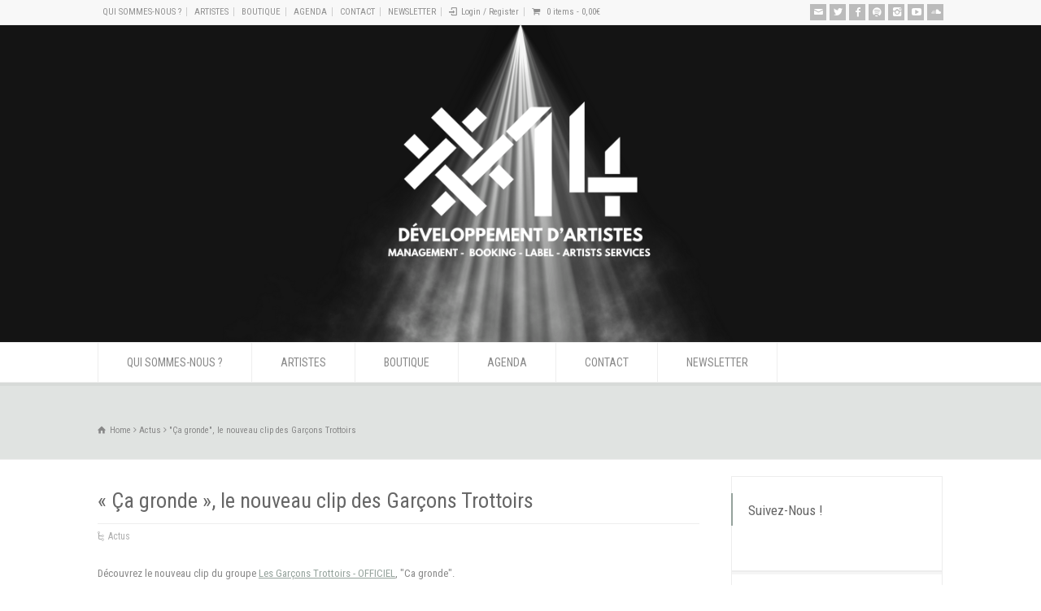

--- FILE ---
content_type: text/html; charset=UTF-8
request_url: https://diese14.com/ca-gronde-le-nouveau-clip-des-garcons-trottoirs/
body_size: 16712
content:
<!doctype html>
<html lang="fr-FR" class="no-js">
<head> 
<meta charset="UTF-8" />  
<meta name="viewport" content="width=device-width, initial-scale=1, maximum-scale=1"><link rel="icon" type="image/png" href="https://diese14.com/wp-content/uploads/2023/10/cropped-developpement-dartisteS.png"><link rel="alternate" type="application/rss+xml" title="#14 Records RSS Feed" href="https://diese14.com/feed/" />
<link rel="alternate" type="application/atom+xml" title="#14 Records Atom Feed" href="https://diese14.com/feed/atom/" />
<link rel="pingback" href="https://diese14.com/xmlrpc.php" />
<meta name='robots' content='index, follow, max-image-preview:large, max-snippet:-1, max-video-preview:-1' />

	<!-- This site is optimized with the Yoast SEO plugin v21.5 - https://yoast.com/wordpress/plugins/seo/ -->
	<title>&quot;Ça gronde&quot;, le nouveau clip des Garçons Trottoirs - #14 Records</title>
	<link rel="canonical" href="https://diese14.com/ca-gronde-le-nouveau-clip-des-garcons-trottoirs/" />
	<meta property="og:locale" content="fr_FR" />
	<meta property="og:type" content="article" />
	<meta property="og:title" content="&quot;Ça gronde&quot;, le nouveau clip des Garçons Trottoirs - #14 Records" />
	<meta property="og:description" content="Découvrez le nouveau clip du groupe Les Garçons Trottoirs - OFFICIEL, &quot;Ca gronde&quot;. Le titre est un des premiers morceaux inédit de la réédition du dernier album &quot;Doux, durs et dingues&quot; qui sortira le 6 mars prochain dans la salle Le Zèbre de Belleville à Paris (75)." />
	<meta property="og:url" content="https://diese14.com/ca-gronde-le-nouveau-clip-des-garcons-trottoirs/" />
	<meta property="og:site_name" content="#14 Records" />
	<meta property="article:published_time" content="2018-01-25T15:21:43+00:00" />
	<meta property="article:modified_time" content="2018-01-25T15:21:44+00:00" />
	<meta property="og:image" content="https://diese14.com/wp-content/uploads/2018/01/Capture-décran-2018-01-25-16.20.35.jpg" />
	<meta property="og:image:width" content="2560" />
	<meta property="og:image:height" content="1355" />
	<meta property="og:image:type" content="image/jpeg" />
	<meta name="author" content="Diese14" />
	<meta name="twitter:card" content="summary_large_image" />
	<meta name="twitter:label1" content="Écrit par" />
	<meta name="twitter:data1" content="Diese14" />
	<script type="application/ld+json" class="yoast-schema-graph">{"@context":"https://schema.org","@graph":[{"@type":"WebPage","@id":"https://diese14.com/ca-gronde-le-nouveau-clip-des-garcons-trottoirs/","url":"https://diese14.com/ca-gronde-le-nouveau-clip-des-garcons-trottoirs/","name":"\"Ça gronde\", le nouveau clip des Garçons Trottoirs - #14 Records","isPartOf":{"@id":"https://diese14.com/#website"},"primaryImageOfPage":{"@id":"https://diese14.com/ca-gronde-le-nouveau-clip-des-garcons-trottoirs/#primaryimage"},"image":{"@id":"https://diese14.com/ca-gronde-le-nouveau-clip-des-garcons-trottoirs/#primaryimage"},"thumbnailUrl":"https://diese14.com/wp-content/uploads/2018/01/Capture-décran-2018-01-25-16.20.35.jpg","datePublished":"2018-01-25T15:21:43+00:00","dateModified":"2018-01-25T15:21:44+00:00","author":{"@id":"https://diese14.com/#/schema/person/1c0ea1c72ba967e8a14bc6520700d08c"},"breadcrumb":{"@id":"https://diese14.com/ca-gronde-le-nouveau-clip-des-garcons-trottoirs/#breadcrumb"},"inLanguage":"fr-FR","potentialAction":[{"@type":"ReadAction","target":["https://diese14.com/ca-gronde-le-nouveau-clip-des-garcons-trottoirs/"]}]},{"@type":"ImageObject","inLanguage":"fr-FR","@id":"https://diese14.com/ca-gronde-le-nouveau-clip-des-garcons-trottoirs/#primaryimage","url":"https://diese14.com/wp-content/uploads/2018/01/Capture-décran-2018-01-25-16.20.35.jpg","contentUrl":"https://diese14.com/wp-content/uploads/2018/01/Capture-décran-2018-01-25-16.20.35.jpg","width":2560,"height":1355},{"@type":"BreadcrumbList","@id":"https://diese14.com/ca-gronde-le-nouveau-clip-des-garcons-trottoirs/#breadcrumb","itemListElement":[{"@type":"ListItem","position":1,"name":"Accueil","item":"https://diese14.com/"},{"@type":"ListItem","position":2,"name":"ACTUS","item":"https://diese14.com/actus/"},{"@type":"ListItem","position":3,"name":"« Ça gronde », le nouveau clip des Garçons Trottoirs"}]},{"@type":"WebSite","@id":"https://diese14.com/#website","url":"https://diese14.com/","name":"#14 Records","description":"MANAGEMENT -  BOOKING - LABEL - ARTISTS SERVICES ","potentialAction":[{"@type":"SearchAction","target":{"@type":"EntryPoint","urlTemplate":"https://diese14.com/?s={search_term_string}"},"query-input":"required name=search_term_string"}],"inLanguage":"fr-FR"},{"@type":"Person","@id":"https://diese14.com/#/schema/person/1c0ea1c72ba967e8a14bc6520700d08c","name":"Diese14","image":{"@type":"ImageObject","inLanguage":"fr-FR","@id":"https://diese14.com/#/schema/person/image/","url":"https://secure.gravatar.com/avatar/0f7ad04cfd88724a14d3f4ef59ad761b?s=96&d=mm&r=g","contentUrl":"https://secure.gravatar.com/avatar/0f7ad04cfd88724a14d3f4ef59ad761b?s=96&d=mm&r=g","caption":"Diese14"},"url":"https://diese14.com/author/diese14/"}]}</script>
	<!-- / Yoast SEO plugin. -->


<link rel='dns-prefetch' href='//widget.bandsintown.com' />
<link rel='dns-prefetch' href='//fonts.googleapis.com' />
<link rel="alternate" type="application/rss+xml" title="#14 Records &raquo; Flux" href="https://diese14.com/feed/" />
<link rel="alternate" type="application/rss+xml" title="#14 Records &raquo; Flux des commentaires" href="https://diese14.com/comments/feed/" />
		<!-- This site uses the Google Analytics by MonsterInsights plugin v9.2.4 - Using Analytics tracking - https://www.monsterinsights.com/ -->
							<script src="//www.googletagmanager.com/gtag/js?id=G-Q23KPJXW23"  data-cfasync="false" data-wpfc-render="false" type="text/javascript" async></script>
			<script data-cfasync="false" data-wpfc-render="false" type="text/javascript">
				var mi_version = '9.2.4';
				var mi_track_user = true;
				var mi_no_track_reason = '';
								var MonsterInsightsDefaultLocations = {"page_location":"https:\/\/diese14.com\/ca-gronde-le-nouveau-clip-des-garcons-trottoirs\/"};
				if ( typeof MonsterInsightsPrivacyGuardFilter === 'function' ) {
					var MonsterInsightsLocations = (typeof MonsterInsightsExcludeQuery === 'object') ? MonsterInsightsPrivacyGuardFilter( MonsterInsightsExcludeQuery ) : MonsterInsightsPrivacyGuardFilter( MonsterInsightsDefaultLocations );
				} else {
					var MonsterInsightsLocations = (typeof MonsterInsightsExcludeQuery === 'object') ? MonsterInsightsExcludeQuery : MonsterInsightsDefaultLocations;
				}

								var disableStrs = [
										'ga-disable-G-Q23KPJXW23',
									];

				/* Function to detect opted out users */
				function __gtagTrackerIsOptedOut() {
					for (var index = 0; index < disableStrs.length; index++) {
						if (document.cookie.indexOf(disableStrs[index] + '=true') > -1) {
							return true;
						}
					}

					return false;
				}

				/* Disable tracking if the opt-out cookie exists. */
				if (__gtagTrackerIsOptedOut()) {
					for (var index = 0; index < disableStrs.length; index++) {
						window[disableStrs[index]] = true;
					}
				}

				/* Opt-out function */
				function __gtagTrackerOptout() {
					for (var index = 0; index < disableStrs.length; index++) {
						document.cookie = disableStrs[index] + '=true; expires=Thu, 31 Dec 2099 23:59:59 UTC; path=/';
						window[disableStrs[index]] = true;
					}
				}

				if ('undefined' === typeof gaOptout) {
					function gaOptout() {
						__gtagTrackerOptout();
					}
				}
								window.dataLayer = window.dataLayer || [];

				window.MonsterInsightsDualTracker = {
					helpers: {},
					trackers: {},
				};
				if (mi_track_user) {
					function __gtagDataLayer() {
						dataLayer.push(arguments);
					}

					function __gtagTracker(type, name, parameters) {
						if (!parameters) {
							parameters = {};
						}

						if (parameters.send_to) {
							__gtagDataLayer.apply(null, arguments);
							return;
						}

						if (type === 'event') {
														parameters.send_to = monsterinsights_frontend.v4_id;
							var hookName = name;
							if (typeof parameters['event_category'] !== 'undefined') {
								hookName = parameters['event_category'] + ':' + name;
							}

							if (typeof MonsterInsightsDualTracker.trackers[hookName] !== 'undefined') {
								MonsterInsightsDualTracker.trackers[hookName](parameters);
							} else {
								__gtagDataLayer('event', name, parameters);
							}
							
						} else {
							__gtagDataLayer.apply(null, arguments);
						}
					}

					__gtagTracker('js', new Date());
					__gtagTracker('set', {
						'developer_id.dZGIzZG': true,
											});
					if ( MonsterInsightsLocations.page_location ) {
						__gtagTracker('set', MonsterInsightsLocations);
					}
										__gtagTracker('config', 'G-Q23KPJXW23', {"forceSSL":"true"} );
															window.gtag = __gtagTracker;										(function () {
						/* https://developers.google.com/analytics/devguides/collection/analyticsjs/ */
						/* ga and __gaTracker compatibility shim. */
						var noopfn = function () {
							return null;
						};
						var newtracker = function () {
							return new Tracker();
						};
						var Tracker = function () {
							return null;
						};
						var p = Tracker.prototype;
						p.get = noopfn;
						p.set = noopfn;
						p.send = function () {
							var args = Array.prototype.slice.call(arguments);
							args.unshift('send');
							__gaTracker.apply(null, args);
						};
						var __gaTracker = function () {
							var len = arguments.length;
							if (len === 0) {
								return;
							}
							var f = arguments[len - 1];
							if (typeof f !== 'object' || f === null || typeof f.hitCallback !== 'function') {
								if ('send' === arguments[0]) {
									var hitConverted, hitObject = false, action;
									if ('event' === arguments[1]) {
										if ('undefined' !== typeof arguments[3]) {
											hitObject = {
												'eventAction': arguments[3],
												'eventCategory': arguments[2],
												'eventLabel': arguments[4],
												'value': arguments[5] ? arguments[5] : 1,
											}
										}
									}
									if ('pageview' === arguments[1]) {
										if ('undefined' !== typeof arguments[2]) {
											hitObject = {
												'eventAction': 'page_view',
												'page_path': arguments[2],
											}
										}
									}
									if (typeof arguments[2] === 'object') {
										hitObject = arguments[2];
									}
									if (typeof arguments[5] === 'object') {
										Object.assign(hitObject, arguments[5]);
									}
									if ('undefined' !== typeof arguments[1].hitType) {
										hitObject = arguments[1];
										if ('pageview' === hitObject.hitType) {
											hitObject.eventAction = 'page_view';
										}
									}
									if (hitObject) {
										action = 'timing' === arguments[1].hitType ? 'timing_complete' : hitObject.eventAction;
										hitConverted = mapArgs(hitObject);
										__gtagTracker('event', action, hitConverted);
									}
								}
								return;
							}

							function mapArgs(args) {
								var arg, hit = {};
								var gaMap = {
									'eventCategory': 'event_category',
									'eventAction': 'event_action',
									'eventLabel': 'event_label',
									'eventValue': 'event_value',
									'nonInteraction': 'non_interaction',
									'timingCategory': 'event_category',
									'timingVar': 'name',
									'timingValue': 'value',
									'timingLabel': 'event_label',
									'page': 'page_path',
									'location': 'page_location',
									'title': 'page_title',
									'referrer' : 'page_referrer',
								};
								for (arg in args) {
																		if (!(!args.hasOwnProperty(arg) || !gaMap.hasOwnProperty(arg))) {
										hit[gaMap[arg]] = args[arg];
									} else {
										hit[arg] = args[arg];
									}
								}
								return hit;
							}

							try {
								f.hitCallback();
							} catch (ex) {
							}
						};
						__gaTracker.create = newtracker;
						__gaTracker.getByName = newtracker;
						__gaTracker.getAll = function () {
							return [];
						};
						__gaTracker.remove = noopfn;
						__gaTracker.loaded = true;
						window['__gaTracker'] = __gaTracker;
					})();
									} else {
										console.log("");
					(function () {
						function __gtagTracker() {
							return null;
						}

						window['__gtagTracker'] = __gtagTracker;
						window['gtag'] = __gtagTracker;
					})();
									}
			</script>
				<!-- / Google Analytics by MonsterInsights -->
		<script type="text/javascript">
/* <![CDATA[ */
window._wpemojiSettings = {"baseUrl":"https:\/\/s.w.org\/images\/core\/emoji\/14.0.0\/72x72\/","ext":".png","svgUrl":"https:\/\/s.w.org\/images\/core\/emoji\/14.0.0\/svg\/","svgExt":".svg","source":{"concatemoji":"https:\/\/diese14.com\/wp-includes\/js\/wp-emoji-release.min.js?ver=6.4.7"}};
/*! This file is auto-generated */
!function(i,n){var o,s,e;function c(e){try{var t={supportTests:e,timestamp:(new Date).valueOf()};sessionStorage.setItem(o,JSON.stringify(t))}catch(e){}}function p(e,t,n){e.clearRect(0,0,e.canvas.width,e.canvas.height),e.fillText(t,0,0);var t=new Uint32Array(e.getImageData(0,0,e.canvas.width,e.canvas.height).data),r=(e.clearRect(0,0,e.canvas.width,e.canvas.height),e.fillText(n,0,0),new Uint32Array(e.getImageData(0,0,e.canvas.width,e.canvas.height).data));return t.every(function(e,t){return e===r[t]})}function u(e,t,n){switch(t){case"flag":return n(e,"\ud83c\udff3\ufe0f\u200d\u26a7\ufe0f","\ud83c\udff3\ufe0f\u200b\u26a7\ufe0f")?!1:!n(e,"\ud83c\uddfa\ud83c\uddf3","\ud83c\uddfa\u200b\ud83c\uddf3")&&!n(e,"\ud83c\udff4\udb40\udc67\udb40\udc62\udb40\udc65\udb40\udc6e\udb40\udc67\udb40\udc7f","\ud83c\udff4\u200b\udb40\udc67\u200b\udb40\udc62\u200b\udb40\udc65\u200b\udb40\udc6e\u200b\udb40\udc67\u200b\udb40\udc7f");case"emoji":return!n(e,"\ud83e\udef1\ud83c\udffb\u200d\ud83e\udef2\ud83c\udfff","\ud83e\udef1\ud83c\udffb\u200b\ud83e\udef2\ud83c\udfff")}return!1}function f(e,t,n){var r="undefined"!=typeof WorkerGlobalScope&&self instanceof WorkerGlobalScope?new OffscreenCanvas(300,150):i.createElement("canvas"),a=r.getContext("2d",{willReadFrequently:!0}),o=(a.textBaseline="top",a.font="600 32px Arial",{});return e.forEach(function(e){o[e]=t(a,e,n)}),o}function t(e){var t=i.createElement("script");t.src=e,t.defer=!0,i.head.appendChild(t)}"undefined"!=typeof Promise&&(o="wpEmojiSettingsSupports",s=["flag","emoji"],n.supports={everything:!0,everythingExceptFlag:!0},e=new Promise(function(e){i.addEventListener("DOMContentLoaded",e,{once:!0})}),new Promise(function(t){var n=function(){try{var e=JSON.parse(sessionStorage.getItem(o));if("object"==typeof e&&"number"==typeof e.timestamp&&(new Date).valueOf()<e.timestamp+604800&&"object"==typeof e.supportTests)return e.supportTests}catch(e){}return null}();if(!n){if("undefined"!=typeof Worker&&"undefined"!=typeof OffscreenCanvas&&"undefined"!=typeof URL&&URL.createObjectURL&&"undefined"!=typeof Blob)try{var e="postMessage("+f.toString()+"("+[JSON.stringify(s),u.toString(),p.toString()].join(",")+"));",r=new Blob([e],{type:"text/javascript"}),a=new Worker(URL.createObjectURL(r),{name:"wpTestEmojiSupports"});return void(a.onmessage=function(e){c(n=e.data),a.terminate(),t(n)})}catch(e){}c(n=f(s,u,p))}t(n)}).then(function(e){for(var t in e)n.supports[t]=e[t],n.supports.everything=n.supports.everything&&n.supports[t],"flag"!==t&&(n.supports.everythingExceptFlag=n.supports.everythingExceptFlag&&n.supports[t]);n.supports.everythingExceptFlag=n.supports.everythingExceptFlag&&!n.supports.flag,n.DOMReady=!1,n.readyCallback=function(){n.DOMReady=!0}}).then(function(){return e}).then(function(){var e;n.supports.everything||(n.readyCallback(),(e=n.source||{}).concatemoji?t(e.concatemoji):e.wpemoji&&e.twemoji&&(t(e.twemoji),t(e.wpemoji)))}))}((window,document),window._wpemojiSettings);
/* ]]> */
</script>
<link rel='stylesheet' id='ai1ec_style-css' href='//diese14.com/wp-content/plugins/all-in-one-event-calendar/public/themes-ai1ec/vortex/css/ai1ec_parsed_css.css?ver=3.0.0' type='text/css' media='all' />
<style id='wp-emoji-styles-inline-css' type='text/css'>

	img.wp-smiley, img.emoji {
		display: inline !important;
		border: none !important;
		box-shadow: none !important;
		height: 1em !important;
		width: 1em !important;
		margin: 0 0.07em !important;
		vertical-align: -0.1em !important;
		background: none !important;
		padding: 0 !important;
	}
</style>
<link rel='stylesheet' id='wp-block-library-css' href='https://diese14.com/wp-includes/css/dist/block-library/style.min.css?ver=6.4.7' type='text/css' media='all' />
<style id='classic-theme-styles-inline-css' type='text/css'>
/*! This file is auto-generated */
.wp-block-button__link{color:#fff;background-color:#32373c;border-radius:9999px;box-shadow:none;text-decoration:none;padding:calc(.667em + 2px) calc(1.333em + 2px);font-size:1.125em}.wp-block-file__button{background:#32373c;color:#fff;text-decoration:none}
</style>
<style id='global-styles-inline-css' type='text/css'>
body{--wp--preset--color--black: #000000;--wp--preset--color--cyan-bluish-gray: #abb8c3;--wp--preset--color--white: #ffffff;--wp--preset--color--pale-pink: #f78da7;--wp--preset--color--vivid-red: #cf2e2e;--wp--preset--color--luminous-vivid-orange: #ff6900;--wp--preset--color--luminous-vivid-amber: #fcb900;--wp--preset--color--light-green-cyan: #7bdcb5;--wp--preset--color--vivid-green-cyan: #00d084;--wp--preset--color--pale-cyan-blue: #8ed1fc;--wp--preset--color--vivid-cyan-blue: #0693e3;--wp--preset--color--vivid-purple: #9b51e0;--wp--preset--gradient--vivid-cyan-blue-to-vivid-purple: linear-gradient(135deg,rgba(6,147,227,1) 0%,rgb(155,81,224) 100%);--wp--preset--gradient--light-green-cyan-to-vivid-green-cyan: linear-gradient(135deg,rgb(122,220,180) 0%,rgb(0,208,130) 100%);--wp--preset--gradient--luminous-vivid-amber-to-luminous-vivid-orange: linear-gradient(135deg,rgba(252,185,0,1) 0%,rgba(255,105,0,1) 100%);--wp--preset--gradient--luminous-vivid-orange-to-vivid-red: linear-gradient(135deg,rgba(255,105,0,1) 0%,rgb(207,46,46) 100%);--wp--preset--gradient--very-light-gray-to-cyan-bluish-gray: linear-gradient(135deg,rgb(238,238,238) 0%,rgb(169,184,195) 100%);--wp--preset--gradient--cool-to-warm-spectrum: linear-gradient(135deg,rgb(74,234,220) 0%,rgb(151,120,209) 20%,rgb(207,42,186) 40%,rgb(238,44,130) 60%,rgb(251,105,98) 80%,rgb(254,248,76) 100%);--wp--preset--gradient--blush-light-purple: linear-gradient(135deg,rgb(255,206,236) 0%,rgb(152,150,240) 100%);--wp--preset--gradient--blush-bordeaux: linear-gradient(135deg,rgb(254,205,165) 0%,rgb(254,45,45) 50%,rgb(107,0,62) 100%);--wp--preset--gradient--luminous-dusk: linear-gradient(135deg,rgb(255,203,112) 0%,rgb(199,81,192) 50%,rgb(65,88,208) 100%);--wp--preset--gradient--pale-ocean: linear-gradient(135deg,rgb(255,245,203) 0%,rgb(182,227,212) 50%,rgb(51,167,181) 100%);--wp--preset--gradient--electric-grass: linear-gradient(135deg,rgb(202,248,128) 0%,rgb(113,206,126) 100%);--wp--preset--gradient--midnight: linear-gradient(135deg,rgb(2,3,129) 0%,rgb(40,116,252) 100%);--wp--preset--font-size--small: 13px;--wp--preset--font-size--medium: 20px;--wp--preset--font-size--large: 36px;--wp--preset--font-size--x-large: 42px;--wp--preset--spacing--20: 0.44rem;--wp--preset--spacing--30: 0.67rem;--wp--preset--spacing--40: 1rem;--wp--preset--spacing--50: 1.5rem;--wp--preset--spacing--60: 2.25rem;--wp--preset--spacing--70: 3.38rem;--wp--preset--spacing--80: 5.06rem;--wp--preset--shadow--natural: 6px 6px 9px rgba(0, 0, 0, 0.2);--wp--preset--shadow--deep: 12px 12px 50px rgba(0, 0, 0, 0.4);--wp--preset--shadow--sharp: 6px 6px 0px rgba(0, 0, 0, 0.2);--wp--preset--shadow--outlined: 6px 6px 0px -3px rgba(255, 255, 255, 1), 6px 6px rgba(0, 0, 0, 1);--wp--preset--shadow--crisp: 6px 6px 0px rgba(0, 0, 0, 1);}:where(.is-layout-flex){gap: 0.5em;}:where(.is-layout-grid){gap: 0.5em;}body .is-layout-flow > .alignleft{float: left;margin-inline-start: 0;margin-inline-end: 2em;}body .is-layout-flow > .alignright{float: right;margin-inline-start: 2em;margin-inline-end: 0;}body .is-layout-flow > .aligncenter{margin-left: auto !important;margin-right: auto !important;}body .is-layout-constrained > .alignleft{float: left;margin-inline-start: 0;margin-inline-end: 2em;}body .is-layout-constrained > .alignright{float: right;margin-inline-start: 2em;margin-inline-end: 0;}body .is-layout-constrained > .aligncenter{margin-left: auto !important;margin-right: auto !important;}body .is-layout-constrained > :where(:not(.alignleft):not(.alignright):not(.alignfull)){max-width: var(--wp--style--global--content-size);margin-left: auto !important;margin-right: auto !important;}body .is-layout-constrained > .alignwide{max-width: var(--wp--style--global--wide-size);}body .is-layout-flex{display: flex;}body .is-layout-flex{flex-wrap: wrap;align-items: center;}body .is-layout-flex > *{margin: 0;}body .is-layout-grid{display: grid;}body .is-layout-grid > *{margin: 0;}:where(.wp-block-columns.is-layout-flex){gap: 2em;}:where(.wp-block-columns.is-layout-grid){gap: 2em;}:where(.wp-block-post-template.is-layout-flex){gap: 1.25em;}:where(.wp-block-post-template.is-layout-grid){gap: 1.25em;}.has-black-color{color: var(--wp--preset--color--black) !important;}.has-cyan-bluish-gray-color{color: var(--wp--preset--color--cyan-bluish-gray) !important;}.has-white-color{color: var(--wp--preset--color--white) !important;}.has-pale-pink-color{color: var(--wp--preset--color--pale-pink) !important;}.has-vivid-red-color{color: var(--wp--preset--color--vivid-red) !important;}.has-luminous-vivid-orange-color{color: var(--wp--preset--color--luminous-vivid-orange) !important;}.has-luminous-vivid-amber-color{color: var(--wp--preset--color--luminous-vivid-amber) !important;}.has-light-green-cyan-color{color: var(--wp--preset--color--light-green-cyan) !important;}.has-vivid-green-cyan-color{color: var(--wp--preset--color--vivid-green-cyan) !important;}.has-pale-cyan-blue-color{color: var(--wp--preset--color--pale-cyan-blue) !important;}.has-vivid-cyan-blue-color{color: var(--wp--preset--color--vivid-cyan-blue) !important;}.has-vivid-purple-color{color: var(--wp--preset--color--vivid-purple) !important;}.has-black-background-color{background-color: var(--wp--preset--color--black) !important;}.has-cyan-bluish-gray-background-color{background-color: var(--wp--preset--color--cyan-bluish-gray) !important;}.has-white-background-color{background-color: var(--wp--preset--color--white) !important;}.has-pale-pink-background-color{background-color: var(--wp--preset--color--pale-pink) !important;}.has-vivid-red-background-color{background-color: var(--wp--preset--color--vivid-red) !important;}.has-luminous-vivid-orange-background-color{background-color: var(--wp--preset--color--luminous-vivid-orange) !important;}.has-luminous-vivid-amber-background-color{background-color: var(--wp--preset--color--luminous-vivid-amber) !important;}.has-light-green-cyan-background-color{background-color: var(--wp--preset--color--light-green-cyan) !important;}.has-vivid-green-cyan-background-color{background-color: var(--wp--preset--color--vivid-green-cyan) !important;}.has-pale-cyan-blue-background-color{background-color: var(--wp--preset--color--pale-cyan-blue) !important;}.has-vivid-cyan-blue-background-color{background-color: var(--wp--preset--color--vivid-cyan-blue) !important;}.has-vivid-purple-background-color{background-color: var(--wp--preset--color--vivid-purple) !important;}.has-black-border-color{border-color: var(--wp--preset--color--black) !important;}.has-cyan-bluish-gray-border-color{border-color: var(--wp--preset--color--cyan-bluish-gray) !important;}.has-white-border-color{border-color: var(--wp--preset--color--white) !important;}.has-pale-pink-border-color{border-color: var(--wp--preset--color--pale-pink) !important;}.has-vivid-red-border-color{border-color: var(--wp--preset--color--vivid-red) !important;}.has-luminous-vivid-orange-border-color{border-color: var(--wp--preset--color--luminous-vivid-orange) !important;}.has-luminous-vivid-amber-border-color{border-color: var(--wp--preset--color--luminous-vivid-amber) !important;}.has-light-green-cyan-border-color{border-color: var(--wp--preset--color--light-green-cyan) !important;}.has-vivid-green-cyan-border-color{border-color: var(--wp--preset--color--vivid-green-cyan) !important;}.has-pale-cyan-blue-border-color{border-color: var(--wp--preset--color--pale-cyan-blue) !important;}.has-vivid-cyan-blue-border-color{border-color: var(--wp--preset--color--vivid-cyan-blue) !important;}.has-vivid-purple-border-color{border-color: var(--wp--preset--color--vivid-purple) !important;}.has-vivid-cyan-blue-to-vivid-purple-gradient-background{background: var(--wp--preset--gradient--vivid-cyan-blue-to-vivid-purple) !important;}.has-light-green-cyan-to-vivid-green-cyan-gradient-background{background: var(--wp--preset--gradient--light-green-cyan-to-vivid-green-cyan) !important;}.has-luminous-vivid-amber-to-luminous-vivid-orange-gradient-background{background: var(--wp--preset--gradient--luminous-vivid-amber-to-luminous-vivid-orange) !important;}.has-luminous-vivid-orange-to-vivid-red-gradient-background{background: var(--wp--preset--gradient--luminous-vivid-orange-to-vivid-red) !important;}.has-very-light-gray-to-cyan-bluish-gray-gradient-background{background: var(--wp--preset--gradient--very-light-gray-to-cyan-bluish-gray) !important;}.has-cool-to-warm-spectrum-gradient-background{background: var(--wp--preset--gradient--cool-to-warm-spectrum) !important;}.has-blush-light-purple-gradient-background{background: var(--wp--preset--gradient--blush-light-purple) !important;}.has-blush-bordeaux-gradient-background{background: var(--wp--preset--gradient--blush-bordeaux) !important;}.has-luminous-dusk-gradient-background{background: var(--wp--preset--gradient--luminous-dusk) !important;}.has-pale-ocean-gradient-background{background: var(--wp--preset--gradient--pale-ocean) !important;}.has-electric-grass-gradient-background{background: var(--wp--preset--gradient--electric-grass) !important;}.has-midnight-gradient-background{background: var(--wp--preset--gradient--midnight) !important;}.has-small-font-size{font-size: var(--wp--preset--font-size--small) !important;}.has-medium-font-size{font-size: var(--wp--preset--font-size--medium) !important;}.has-large-font-size{font-size: var(--wp--preset--font-size--large) !important;}.has-x-large-font-size{font-size: var(--wp--preset--font-size--x-large) !important;}
.wp-block-navigation a:where(:not(.wp-element-button)){color: inherit;}
:where(.wp-block-post-template.is-layout-flex){gap: 1.25em;}:where(.wp-block-post-template.is-layout-grid){gap: 1.25em;}
:where(.wp-block-columns.is-layout-flex){gap: 2em;}:where(.wp-block-columns.is-layout-grid){gap: 2em;}
.wp-block-pullquote{font-size: 1.5em;line-height: 1.6;}
</style>
<link rel='stylesheet' id='layerslider-css' href='https://diese14.com/wp-content/plugins/LayerSlider/static/css/layerslider.css?ver=5.6.8' type='text/css' media='all' />
<link rel='stylesheet' id='ls-google-fonts-css' href='https://fonts.googleapis.com/css?family=Lato:100,300,regular,700,900%7COpen+Sans:300%7CIndie+Flower:regular%7COswald:300,regular,700&#038;subset=latin%2Clatin-ext' type='text/css' media='all' />
<link rel='stylesheet' id='cfblbcss-css' href='https://diese14.com/wp-content/plugins/cardoza-facebook-like-box/cardozafacebook.css?ver=6.4.7' type='text/css' media='all' />
<link rel='stylesheet' id='contact-form-7-css' href='https://diese14.com/wp-content/plugins/contact-form-7/includes/css/styles.css?ver=5.8.3' type='text/css' media='all' />
<link rel='stylesheet' id='easingslider-css' href='https://diese14.com/wp-content/plugins/easing-slider/assets/css/public.min.css?ver=3.0.8' type='text/css' media='all' />
<link rel='stylesheet' id='siteorigin-panels-front-css' href='https://diese14.com/wp-content/plugins/siteorigin-panels/css/front-flex.min.css?ver=2.23.0' type='text/css' media='all' />
<link rel='stylesheet' id='sow-image-default-8b5b6f678277-css' href='https://diese14.com/wp-content/uploads/siteorigin-widgets/sow-image-default-8b5b6f678277.css?ver=6.4.7' type='text/css' media='all' />
<link rel='stylesheet' id='woocommerce-layout-css' href='https://diese14.com/wp-content/plugins/woocommerce/assets/css/woocommerce-layout.css?ver=3.2.5' type='text/css' media='all' />
<link rel='stylesheet' id='woocommerce-smallscreen-css' href='https://diese14.com/wp-content/plugins/woocommerce/assets/css/woocommerce-smallscreen.css?ver=3.2.5' type='text/css' media='only screen and (max-width: 768px)' />
<link rel='stylesheet' id='woocommerce-general-css' href='https://diese14.com/wp-content/plugins/woocommerce/assets/css/woocommerce.css?ver=3.2.5' type='text/css' media='all' />
<link rel='stylesheet' id='normalize-css' href='https://diese14.com/wp-content/themes/rttheme18/css/normalize.css?ver=6.4.7' type='text/css' media='all' />
<link rel='stylesheet' id='theme-framework-css' href='https://diese14.com/wp-content/themes/rttheme18/css/rt-css-framework.css?ver=6.4.7' type='text/css' media='all' />
<link rel='stylesheet' id='fontello-css' href='https://diese14.com/wp-content/themes/rttheme18/css/fontello/css/fontello.css?ver=6.4.7' type='text/css' media='all' />
<link rel='stylesheet' id='jackbox-css' href='https://diese14.com/wp-content/themes/rttheme18/js/lightbox/css/jackbox.min.css?ver=6.4.7' type='text/css' media='all' />
<link rel='stylesheet' id='theme-style-all-css' href='https://diese14.com/wp-content/themes/rttheme18/css/style.css?ver=6.4.7' type='text/css' media='all' />
<link rel='stylesheet' id='jquery-owl-carousel-css' href='https://diese14.com/wp-content/themes/rttheme18/css/owl.carousel.css?ver=6.4.7' type='text/css' media='all' />
<link rel='stylesheet' id='flex-slider-css-css' href='https://diese14.com/wp-content/themes/rttheme18/css/flexslider.css?ver=6.4.7' type='text/css' media='all' />
<link rel='stylesheet' id='progression-player-css' href='https://diese14.com/wp-content/themes/rttheme18/js/video_player/progression-player.css?ver=6.4.7' type='text/css' media='all' />
<link rel='stylesheet' id='progression-skin-minimal-light-css' href='https://diese14.com/wp-content/themes/rttheme18/js/video_player/skin-minimal-light.css?ver=6.4.7' type='text/css' media='all' />
<link rel='stylesheet' id='isotope-css-css' href='https://diese14.com/wp-content/themes/rttheme18/css/isotope.css?ver=6.4.7' type='text/css' media='all' />
<link rel='stylesheet' id='jquery-colortip-css' href='https://diese14.com/wp-content/themes/rttheme18/css/colortip-1.0-jquery.css?ver=6.4.7' type='text/css' media='all' />
<link rel='stylesheet' id='animate-css' href='https://diese14.com/wp-content/themes/rttheme18/css/animate.css?ver=6.4.7' type='text/css' media='all' />
<!--[if IE 7]>
<link rel='stylesheet' id='theme-ie7-css' href='https://diese14.com/wp-content/themes/rttheme18/css/ie7.css?ver=6.4.7' type='text/css' media='all' />
<![endif]-->
<!--[if lt IE 9]>
<link rel='stylesheet' id='theme-ltie9-css' href='https://diese14.com/wp-content/themes/rttheme18/css/before_ie9.css?ver=6.4.7' type='text/css' media='all' />
<![endif]-->
<link rel='stylesheet' id='simcal-qtip-css' href='https://diese14.com/wp-content/plugins/google-calendar-events/assets/generated/vendor/jquery.qtip.min.css?ver=3.2.6' type='text/css' media='all' />
<link rel='stylesheet' id='simcal-default-calendar-grid-css' href='https://diese14.com/wp-content/plugins/google-calendar-events/assets/generated/default-calendar-grid.min.css?ver=3.2.6' type='text/css' media='all' />
<link rel='stylesheet' id='simcal-default-calendar-list-css' href='https://diese14.com/wp-content/plugins/google-calendar-events/assets/generated/default-calendar-list.min.css?ver=3.2.6' type='text/css' media='all' />
<link rel='stylesheet' id='rt-woocommerce-styles-css' href='https://diese14.com/wp-content/themes/rttheme18/woocommerce/css/woocommerce.css?ver=6.4.7' type='text/css' media='all' />
<link rel='stylesheet' id='theme-skin-css' href='https://diese14.com/wp-content/themes/rttheme18/css/lightgreen-style.css?ver=6.4.7' type='text/css' media='all' />
<style id='theme-skin-inline-css' type='text/css'>
.retina#logo{background: url('https://diese14.com/wp-content/uploads/2023/10/developpement-dartisteS-1.png') no-repeat scroll 0 0 / 100% auto transparent;-moz-background-size:100%;-webkit-background-size:100%;-o-background-size:100%; background-size: 100%;} .retina#logo img{display: none;}
#navigation_bar > ul > li > a{font-family:'Roboto Condensed',sans-serif;font-weight:normal !important}.flex-caption,.pricing_table .table_wrap ul > li.caption,.pricing_table .table_wrap.highlight ul > li.caption,.banner p,.sidebar .featured_article_title,.footer_widgets_row .featured_article_title,.latest-news a.title,h1,h2,h3,h4,h5{font-family:'Roboto Condensed',sans-serif;font-weight:normal !important}body,#navigation_bar > ul > li > a span,.product_info h5,.product_item_holder h5,#slogan_text{font-family:'Roboto Condensed',sans-serif;font-weight:normal !important}.testimonial .text,blockquote p{font-family:'Roboto',sans-serif;font-weight:normal !important}#navigation_bar > ul > li > a{font-size:14px}#header{background-color:#141414}#header .caption.embedded .featured_article_title,#header hr.style-one:after,#header hr.style-two:after,#header hr.style-three:after,#header .flexslider,#header span.top,#header .rt_comments ol ul.children,#header .flags,#header hr.style-six:after{background-color:#141414}#header div.date_box{background:#141414;box-shadow:1px 2px 0 0 rgba(0,0,0,0.1);-moz-box-shadow:1px 2px 0 0 rgba(0,0,0,0.1);-webkit-box-shadow:1px 2px 0 0 rgba(0,0,0,0.1)}#header div.date_box .day{border-bottom:0}#header.top_content{border:0}#header .rt_form input[type="text"],#header .rt_form select,#header .rt_form textarea,#header .rt_form input:focus,#header .rt_form select:focus,#header .rt_form textarea:focus,#header .tab-style-two ul.tabs a,#header .tab-style-two ul.tabs,#header .tab-style-two ul.tabs a.current,#header .tab-style-two ul.tabs a.current:hover,#header .tab-style-two ul.tabs a:hover,#header .tab-style-two ul.tabs li.current a,#header .wooselect{box-shadow:none;-webkit-box-shadow:none;-moz-box-shadow:none}#header .rt_form input[type="button"],#header .rt_form input[type="submit"],#header .woocommerce a.button,.woocommerce-page #header a.button,#header .woocommerce button.button,.woocommerce-page #header button.button,#header .woocommerce input.button,.woocommerce-page #header input.button,#header .woocommerce #respond input#submit,.woocommerce-page #header #respond input#submit,#header .woocommerce #content input.button,.woocommerce-page #header #content input.button,#header .woocommerce a.button.alt,.woocommerce-page #header a.button.alt,#header .woocommerce button.button.alt,.woocommerce-page #header button.button.alt,#header .woocommerce input.button.alt,.woocommerce-page #header input.button.alt,#header .woocommerce #respond input#submit.alt,.woocommerce-page #header #respond input#submit.alt,#header .woocommerce #content input.button.alt,.woocommerce-page #header #content input.button.alt{text-shadow:1px 1px 0 rgba(0,0,0,0.1);-moz-text-shadow:1px 1px 0 rgba(0,0,0,0.1);-webkit-text-shadow:1px 1px 0 rgba(0,0,0,0.1)}#header ul.page-numbers{box-shadow:0 2px 1px rgba(0,0,0,0.05),0 0 0 1px rgba(255,255,255,0.2) inset}#header{background-image:url( https://diese14.com/wp-content/uploads/2023/10/Design-sans-titre-12.png );background-attachment:scroll;background-position:center center;background-repeat:repeat-x;background-size:auto auto;-webkit-background-size:auto auto;-moz-background-size:auto auto;-o-background-size:auto auto}.mobile_device #header{background-attachment:scroll;-webkit-background-size:auto 100-moz-background-size:auto;-o-background-size:auto}scroll.top_content{border:0}@media only screen and (min-width:960px){.header-design2 .default_position #navigation_bar > ul > li > a{line-height:80px}.header-design2 #logo img{max-height:60px}.header-design2  #logo h1,.header-design2  #logo h1 a{padding:0;line-height:60px}.header-design2 .section_logo > section{display:table;height:60px}.header-design2 #logo > a{display:table-cell;vertical-align:middle}}
</style>
<link rel='stylesheet' id='menu-css' href='//fonts.googleapis.com/css?family=Roboto+Condensed&#038;subset=latin%2Clatin-ext&#038;ver=6.4.7' type='text/css' media='all' />
<link rel='stylesheet' id='serif-css' href='//fonts.googleapis.com/css?family=Roboto&#038;subset=latin%2Clatin-ext&#038;ver=6.4.7' type='text/css' media='all' />
<link rel='stylesheet' id='theme-style-css' href='https://diese14.com/wp-content/themes/rttheme18/style.css?ver=6.4.7' type='text/css' media='all' />
<script type="text/javascript" src="https://diese14.com/wp-content/plugins/google-analytics-for-wordpress/assets/js/frontend-gtag.min.js?ver=9.2.4" id="monsterinsights-frontend-script-js" async="async" data-wp-strategy="async"></script>
<script data-cfasync="false" data-wpfc-render="false" type="text/javascript" id='monsterinsights-frontend-script-js-extra'>/* <![CDATA[ */
var monsterinsights_frontend = {"js_events_tracking":"true","download_extensions":"","inbound_paths":"[]","home_url":"https:\/\/diese14.com","hash_tracking":"false","v4_id":"G-Q23KPJXW23"};/* ]]> */
</script>
<script type="text/javascript" src="https://diese14.com/wp-content/plugins/LayerSlider/static/js/greensock.js?ver=1.11.8" id="greensock-js"></script>
<script type="text/javascript" src="https://diese14.com/wp-includes/js/jquery/jquery.min.js?ver=3.7.1" id="jquery-core-js"></script>
<script type="text/javascript" src="https://diese14.com/wp-includes/js/jquery/jquery-migrate.min.js?ver=3.4.1" id="jquery-migrate-js"></script>
<script type="text/javascript" id="layerslider-js-extra">
/* <![CDATA[ */
var LS_Meta = {"v":"5.6.8"};
/* ]]> */
</script>
<script type="text/javascript" src="https://diese14.com/wp-content/plugins/LayerSlider/static/js/layerslider.kreaturamedia.jquery.js?ver=5.6.8" id="layerslider-js"></script>
<script type="text/javascript" src="https://diese14.com/wp-content/plugins/LayerSlider/static/js/layerslider.transitions.js?ver=5.6.8" id="layerslider-transitions-js"></script>
<script type="text/javascript" src="https://widget.bandsintown.com/main.min.js?ver=6.4.7" id="bit-tour-dates-js"></script>
<script type="text/javascript" src="https://diese14.com/wp-content/plugins/cardoza-facebook-like-box/cardozafacebook.js?ver=6.4.7" id="cfblbjs-js"></script>
<script type="text/javascript" src="https://diese14.com/wp-content/plugins/easing-slider/assets/js/public.min.js?ver=3.0.8" id="easingslider-js"></script>
<script type="text/javascript" src="https://diese14.com/wp-content/themes/rttheme18/js/modernizr.min.js?ver=6.4.7" id="modernizr-js"></script>
<script type="text/javascript" src="https://diese14.com/wp-content/themes/rttheme18/js/jquery.customselect.min.js?ver=6.4.7" id="jquery-custom-select-js"></script>
<meta name="generator" content="Powered by LayerSlider 5.6.8 - Multi-Purpose, Responsive, Parallax, Mobile-Friendly Slider Plugin for WordPress." />
<!-- LayerSlider updates and docs at: https://kreaturamedia.com/layerslider-responsive-wordpress-slider-plugin/ -->
<link rel="https://api.w.org/" href="https://diese14.com/wp-json/" /><link rel="alternate" type="application/json" href="https://diese14.com/wp-json/wp/v2/posts/2021" /><link rel="EditURI" type="application/rsd+xml" title="RSD" href="https://diese14.com/xmlrpc.php?rsd" />
<meta name="generator" content="WordPress 6.4.7" />
<meta name="generator" content="WooCommerce 3.2.5" />
<link rel='shortlink' href='https://diese14.com/?p=2021' />
<link rel="alternate" type="application/json+oembed" href="https://diese14.com/wp-json/oembed/1.0/embed?url=https%3A%2F%2Fdiese14.com%2Fca-gronde-le-nouveau-clip-des-garcons-trottoirs%2F" />
<link rel="alternate" type="text/xml+oembed" href="https://diese14.com/wp-json/oembed/1.0/embed?url=https%3A%2F%2Fdiese14.com%2Fca-gronde-le-nouveau-clip-des-garcons-trottoirs%2F&#038;format=xml" />
<!-- Facebook Pixel Code -->
<script>
  !function(f,b,e,v,n,t,s)
  {if(f.fbq)return;n=f.fbq=function(){n.callMethod?
  n.callMethod.apply(n,arguments):n.queue.push(arguments)};
  if(!f._fbq)f._fbq=n;n.push=n;n.loaded=!0;n.version='2.0';
  n.queue=[];t=b.createElement(e);t.async=!0;
  t.src=v;s=b.getElementsByTagName(e)[0];
  s.parentNode.insertBefore(t,s)}(window, document,'script',
  'https://connect.facebook.net/en_US/fbevents.js');
  fbq('init', '721695774866891');
  fbq('track', 'PageView');
</script>
<noscript><img height="1" width="1" style="display:none"
  src="https://www.facebook.com/tr?id=721695774866891&ev=PageView&noscript=1"
/></noscript>
<!-- End Facebook Pixel Code -->
<!--[if lt IE 9]><script src="https://diese14.com/wp-content/themes/rttheme18/js/html5shiv.js"></script><![endif]--><!--[if gte IE 9]> <style type="text/css"> .gradient { filter: none; } </style> <![endif]-->	<noscript><style>.woocommerce-product-gallery{ opacity: 1 !important; }</style></noscript>
	
<!-- Meta Pixel Code -->
<script type='text/javascript'>
!function(f,b,e,v,n,t,s){if(f.fbq)return;n=f.fbq=function(){n.callMethod?
n.callMethod.apply(n,arguments):n.queue.push(arguments)};if(!f._fbq)f._fbq=n;
n.push=n;n.loaded=!0;n.version='2.0';n.queue=[];t=b.createElement(e);t.async=!0;
t.src=v;s=b.getElementsByTagName(e)[0];s.parentNode.insertBefore(t,s)}(window,
document,'script','https://connect.facebook.net/en_US/fbevents.js?v=next');
</script>
<!-- End Meta Pixel Code -->

      <script type='text/javascript'>
        var url = window.location.origin + '?ob=open-bridge';
        fbq('set', 'openbridge', '1055498878835906', url);
      </script>
    <script type='text/javascript'>fbq('init', '1055498878835906', {}, {
    "agent": "wordpress-6.4.7-3.0.14"
})</script><script type='text/javascript'>
    fbq('track', 'PageView', []);
  </script>
<!-- Meta Pixel Code -->
<noscript>
<img height="1" width="1" style="display:none" alt="fbpx"
src="https://www.facebook.com/tr?id=1055498878835906&ev=PageView&noscript=1" />
</noscript>
<!-- End Meta Pixel Code -->
                <style type="text/css" media="all"
                       id="siteorigin-panels-layouts-head">/* Layout 2021 */ #pgc-2021-0-0 , #pgc-2021-1-0 { width:100%;width:calc(100% - ( 0 * 30px ) ) } #pg-2021-0 , #pl-2021 .so-panel { margin-bottom:30px } #pl-2021 .so-panel:last-of-type { margin-bottom:0px } @media (max-width:780px){ #pg-2021-0.panel-no-style, #pg-2021-0.panel-has-style > .panel-row-style, #pg-2021-0 , #pg-2021-1.panel-no-style, #pg-2021-1.panel-has-style > .panel-row-style, #pg-2021-1 { -webkit-flex-direction:column;-ms-flex-direction:column;flex-direction:column } #pg-2021-0 > .panel-grid-cell , #pg-2021-0 > .panel-row-style > .panel-grid-cell , #pg-2021-1 > .panel-grid-cell , #pg-2021-1 > .panel-row-style > .panel-grid-cell { width:100%;margin-right:0 } #pl-2021 .panel-grid-cell { padding:0 } #pl-2021 .panel-grid .panel-grid-cell-empty { display:none } #pl-2021 .panel-grid .panel-grid-cell-mobile-last { margin-bottom:0px }  } </style><link rel="icon" href="https://diese14.com/wp-content/uploads/2023/10/cropped-developpement-dartisteS-32x32.png" sizes="32x32" />
<link rel="icon" href="https://diese14.com/wp-content/uploads/2023/10/cropped-developpement-dartisteS-192x192.png" sizes="192x192" />
<link rel="apple-touch-icon" href="https://diese14.com/wp-content/uploads/2023/10/cropped-developpement-dartisteS-180x180.png" />
<meta name="msapplication-TileImage" content="https://diese14.com/wp-content/uploads/2023/10/cropped-developpement-dartisteS-270x270.png" />
<style id="wpforms-css-vars-root">
				:root {
					--wpforms-field-border-radius: 3px;
--wpforms-field-border-style: solid;
--wpforms-field-border-size: 1px;
--wpforms-field-background-color: #ffffff;
--wpforms-field-border-color: rgba( 0, 0, 0, 0.25 );
--wpforms-field-border-color-spare: rgba( 0, 0, 0, 0.25 );
--wpforms-field-text-color: rgba( 0, 0, 0, 0.7 );
--wpforms-field-menu-color: #ffffff;
--wpforms-label-color: rgba( 0, 0, 0, 0.85 );
--wpforms-label-sublabel-color: rgba( 0, 0, 0, 0.55 );
--wpforms-label-error-color: #d63637;
--wpforms-button-border-radius: 3px;
--wpforms-button-border-style: none;
--wpforms-button-border-size: 1px;
--wpforms-button-background-color: #066aab;
--wpforms-button-border-color: #066aab;
--wpforms-button-text-color: #ffffff;
--wpforms-page-break-color: #066aab;
--wpforms-background-image: none;
--wpforms-background-position: center center;
--wpforms-background-repeat: no-repeat;
--wpforms-background-size: cover;
--wpforms-background-width: 100px;
--wpforms-background-height: 100px;
--wpforms-background-color: rgba( 0, 0, 0, 0 );
--wpforms-background-url: none;
--wpforms-container-padding: 0px;
--wpforms-container-border-style: none;
--wpforms-container-border-width: 1px;
--wpforms-container-border-color: #000000;
--wpforms-container-border-radius: 3px;
--wpforms-field-size-input-height: 43px;
--wpforms-field-size-input-spacing: 15px;
--wpforms-field-size-font-size: 16px;
--wpforms-field-size-line-height: 19px;
--wpforms-field-size-padding-h: 14px;
--wpforms-field-size-checkbox-size: 16px;
--wpforms-field-size-sublabel-spacing: 5px;
--wpforms-field-size-icon-size: 1;
--wpforms-label-size-font-size: 16px;
--wpforms-label-size-line-height: 19px;
--wpforms-label-size-sublabel-font-size: 14px;
--wpforms-label-size-sublabel-line-height: 17px;
--wpforms-button-size-font-size: 17px;
--wpforms-button-size-height: 41px;
--wpforms-button-size-padding-h: 15px;
--wpforms-button-size-margin-top: 10px;
--wpforms-container-shadow-size-box-shadow: none;

				}
			</style></head>
<body class="post-template-default single single-post postid-2021 single-format-standard siteorigin-panels siteorigin-panels-before-js  responsive menu-style-one full wide rt_content_animations header-design1 elementor-default elementor-kit-5179">

			<script type="text/javascript">
			/* <![CDATA[ */ 
				document.getElementsByTagName("html")[0].className.replace(/\no-js\b/, "js");
				window.onerror=function(){				
					document.getElementById("rt_loading").removeAttribute("class");
				}			 	
			/* ]]> */	
			</script> 
		
<!-- background wrapper -->
<div id="container">   


	<!-- mobile actions -->
	<section id="mobile_bar" class="clearfix">
		<div class="mobile_menu_control icon-menu"></div>
		<div class="top_bar_control icon-cog"></div>    
	</section>
	<!-- / end section #mobile_bar -->    

		<!-- top bar -->
	<section id="top_bar" class="clearfix">
		<div class="top_bar_container">    


					<ul id="top_navigation" class="top_links">

						<!--  top links -->
													<li id="menu-item-7221" class="menu-item menu-item-type-post_type menu-item-object-page hasSubMenu menu-item-7221"><a href="https://diese14.com/le-label/">QUI SOMMES-NOUS ?</a></li>
<li id="menu-item-6886" class="menu-item menu-item-type-post_type menu-item-object-page hasSubMenu menu-item-6886"><a href="https://diese14.com/artistes/">ARTISTES</a></li>
<li id="menu-item-144" class="menu-item menu-item-type-custom menu-item-object-custom menu-item-144"><a href="http://diese14.com/leshop/">BOUTIQUE</a></li>
<li id="menu-item-12901" class="menu-item menu-item-type-post_type menu-item-object-page menu-item-12901"><a href="https://diese14.com/agenda/">AGENDA</a></li>
<li id="menu-item-7268" class="menu-item menu-item-type-post_type menu-item-object-page menu-item-7268"><a href="https://diese14.com/contact/">CONTACT</a></li>
<li id="menu-item-6956" class="menu-item menu-item-type-post_type menu-item-object-page menu-item-6956"><a href="https://diese14.com/newsletter/">NEWSLETTER</a></li>
					              


																									
															<li class="icon-login"><a href="https://diese14.com/mon-compte/" title="Login / Register">Login / Register</a></li>
													  			

							<li class="icon-basket"><span><a class="cart-contents" href="https://diese14.com/panier/" title="View your shopping cart">0 items - <span class="woocommerce-Price-amount amount">0,00<span class="woocommerce-Price-currencySymbol">&euro;</span></span></a></span></li>					
							 

						

						
						
					</ul>


					<ul class="social_media"><li class="mail"><a class="icon-mail" target="_blank" href="mailto:diese14@diese14.com" title="Email"><span>Email</span></a></li><li class="twitter"><a class="icon-twitter" target="_blank" href="https://twitter.com/Diese14Records" title="Twitter"><span>Twitter</span></a></li><li class="facebook"><a class="icon-facebook" target="_blank" href="https://www.facebook.com/diese14/?fref=ts" title="Facebook"><span>Facebook</span></a></li><li class="spotify"><a class="icon-spotify" target="_blank" href="https://play.spotify.com/user/%2314records?play=true&utm_source=open.spotify.com&utm_medium=open" title="Spotify"><span>Spotify</span></a></li><li class="instagram"><a class="icon-instagram" target="_blank" href="https://www.instagram.com/diese14records/" title="Instagram"><span>Instagram</span></a></li><li class="youtube-play"><a class="icon-youtube-play" target="_blank" href="https://www.youtube.com/channel/UC2xgSOQYPy6W48atATet2TA" title="YouTube"><span>YouTube</span></a></li><li class="soundcloud"><a class="icon-soundcloud" target="_blank" href="https://soundcloud.com/diese14" title="SoundCloud"><span>SoundCloud</span></a></li></ul>

		</div><!-- / end div .top_bar_container -->    
	</section><!-- / end section #top_bar -->    
	    


		<!-- header -->
	<header id="header"> 

		<!-- header contents -->
		<section id="header_contents" class="clearfix">
				 
				<section class="section_widget first three"></section><!-- end section .section_widget -->
			<section class="section_logo logo_center three">			 
				<!-- logo -->
				<section id="logo">			 
					 <a href="https://diese14.com" title="#14 Records"><img src="https://diese14.com/wp-content/uploads/2023/10/developpement-dartisteS-1.png" alt="#14 Records" data-retina="https://diese14.com/wp-content/uploads/2023/10/developpement-dartisteS-1.png"/></a> 
				</section><!-- end section #logo -->
			</section><!-- end section #logo -->	
			<section class="section_widget second three">
			<section id="slogan_text" class="right_side ">
				 
			</section></section><!-- end section .section_widget -->
		</section><!-- end section #header_contents -->  	


		<!-- navigation -->   
		<div class="nav_shadow sticky"><div class="nav_border"> 

			<nav id="navigation_bar" class="navigation  with_small_logo"><div id="sticky_logo"><a href="https://diese14.com" title="#14 Records"><img src="https://diese14.com/wp-content/uploads/2023/10/developpement-dartisteS-1.png" alt="#14 Records" /></a></div><ul id="navigation" class="menu"><li id='menu-item-7221'  class="menu-item menu-item-type-post_type menu-item-object-page menu-item-has-children hasSubMenu top-level-0" data-column-size='0'><a  href="https://diese14.com/le-label/">QUI SOMMES-NOUS ?</a> 
<ul class="sub-menu">
<li id='menu-item-7222'  class="menu-item menu-item-type-post_type menu-item-object-page"><a  href="https://diese14.com/le-label/">PRÉSENTATION</a> </li>
<li id='menu-item-15044'  class="menu-item menu-item-type-post_type menu-item-object-page"><a  href="https://diese14.com/prestations/">PRESTATIONS</a> </li>
<li id='menu-item-15085'  class="menu-item menu-item-type-post_type menu-item-object-page"><a  href="https://diese14.com/formations/">FORMATIONS</a> </li>
<li id='menu-item-10697'  class="menu-item menu-item-type-post_type menu-item-object-page menu-item-has-children hasSubMenu"><a  href="https://diese14.com/projet-annexe/">PROJETS ANNEXES</a> 
	<ul class="sub-menu">
<li id='menu-item-6958'  class="menu-item menu-item-type-post_type menu-item-object-page"><a  href="https://diese14.com/strasbouge-encore/">STRASBOUGE ENCORE</a> </li>
<li id='menu-item-6957'  class="menu-item menu-item-type-post_type menu-item-object-page"><a  href="https://diese14.com/nos-playlists/">NOS PLAYLISTS</a> </li>
	</ul>
</li>
</ul>
</li>
<li id='menu-item-6886'  class="menu-item menu-item-type-post_type menu-item-object-page menu-item-has-children hasSubMenu top-level-1" data-column-size='0'><a  href="https://diese14.com/artistes/">ARTISTES</a> 
<ul class="sub-menu">
<li id='menu-item-9823'  class="menu-item menu-item-type-post_type menu-item-object-page"><a  href="https://diese14.com/grand-camino/">Grand Camino – Post-Folk Dream-Rock</a> </li>
<li id='menu-item-7641'  class="menu-item menu-item-type-post_type menu-item-object-page"><a  href="https://diese14.com/jjh-potter/">JJH Potter – Indie Folk</a> </li>
<li id='menu-item-12749'  class="menu-item menu-item-type-post_type menu-item-object-page"><a  href="https://diese14.com/joceline/">Joceline – Pop</a> </li>
<li id='menu-item-8187'  class="menu-item menu-item-type-post_type menu-item-object-page"><a  href="https://diese14.com/mau/">Mau – Chanson Pop Fr</a> </li>
<li id='menu-item-14008'  class="menu-item menu-item-type-post_type menu-item-object-page"><a  href="https://diese14.com/loner-deer/">Loner Deer – Indie Folk</a> </li>
<li id='menu-item-12750'  class="menu-item menu-item-type-post_type menu-item-object-page"><a  href="https://diese14.com/wysteria/">Wysteria – Pop</a> </li>
<li id='menu-item-13962'  class="menu-item menu-item-type-post_type menu-item-object-page"><a  href="https://diese14.com/artistes/">Tous les artistes</a> </li>
</ul>
</li>
<li id='menu-item-144'  class="menu-item menu-item-type-custom menu-item-object-custom top-level-2" data-column-size='0'><a  href="http://diese14.com/leshop/">BOUTIQUE</a> </li>
<li id='menu-item-12901'  class="menu-item menu-item-type-post_type menu-item-object-page top-level-3" data-column-size='0'><a  href="https://diese14.com/agenda/">AGENDA</a> </li>
<li id='menu-item-7268'  class="menu-item menu-item-type-post_type menu-item-object-page top-level-4" data-column-size='0'><a  href="https://diese14.com/contact/">CONTACT</a> </li>
<li id='menu-item-6956'  class="menu-item menu-item-type-post_type menu-item-object-page top-level-5" data-column-size='0'><a  href="https://diese14.com/newsletter/">NEWSLETTER</a> </li>
</ul> 

			</nav>
		</div></div>
		<!-- / navigation  --> 

	</header><!-- end tag #header --> 	



		<!-- content holder --> 
		<div class="content_holder">

		<section class="top_content clearfix"><section class="info_bar clearfix only_breadcrumb"><section class="breadcrumb"><div itemscope itemtype="http://data-vocabulary.org/Breadcrumb"><a class="icon-home" href="https://diese14.com" itemprop="url"><span itemprop="title" title="#14 Records">Home</span></a> <span class="icon-angle-right"></span> 
<div itemscope itemprop="child" itemtype="http://data-vocabulary.org/Breadcrumb"><a class="" href="https://diese14.com/category/news/" itemprop="url"><span itemprop="title" title="View all posts in Actus">Actus</span></a> <span class="icon-angle-right"></span> 
<div itemscope itemprop="child" itemtype="http://data-vocabulary.org/Breadcrumb"><span itemprop="title" title=""Ça gronde", le nouveau clip des Garçons Trottoirs">"Ça gronde", le nouveau clip des Garçons Trottoirs</span>
						<meta itemprop="name" content="« Ça gronde », le nouveau clip des Garçons Trottoirs">
						<meta itemprop="url" content="https://diese14.com/ca-gronde-le-nouveau-clip-des-garcons-trottoirs/">
						</div></div></div></section></section></section>		
			<div class="content_second_background">
				<div class="content_area clearfix"> 
		

													
<section class="content_block_background">
	<section id="row-2021" class="content_block clearfix">
		<section id="content-2021" class="content left post-2021 post type-post status-publish format-standard has-post-thumbnail hentry category-news" >		
			<div class="row">
				
				

				 
					 
	
<!-- blog box-->
<article class="blog_list single" id="post-2021">

			

		<section class="article_info article_section with_icon">
			
			<div class="blog-head-line clearfix">    

				<div class="post-title-holder">

					<!-- blog headline-->
					<h1 class="entry-title">« Ça gronde », le nouveau clip des Garçons Trottoirs</h1> 
					<!-- / blog headline--> 
	 
							<!-- meta data -->
		<div class="post_data">
			
					 			
							
						<!-- categories -->
			<span class="icon-flow-cascade categories"><a href="https://diese14.com/category/news/" rel="category tag">Actus</a></span>
						
			
		</div><!-- / end div  .post_data -->
	
			<meta itemprop="name" content="« Ça gronde », le nouveau clip des Garçons Trottoirs">
			<meta itemprop="datePublished" content="25 janvier 2018">
			<meta itemprop="url" content="https://diese14.com/ca-gronde-le-nouveau-clip-des-garcons-trottoirs/">
			<meta itemprop="image" content="https://diese14.com/wp-content/uploads/2018/01/Capture-décran-2018-01-25-16.20.35.jpg">
			<meta itemprop="author" content="Diese14">
		
				</div><!-- / end div  .post-title-holder -->
				
			</div><!-- / end div  .blog-head-line -->  

		</section> 
	

	<div class="article_content clearfix entry-content">

		 

		<div id="pl-2021"  class="panel-layout" ><div id="pg-2021-0"  class="panel-grid panel-no-style" ><div id="pgc-2021-0-0"  class="panel-grid-cell" ><div id="panel-2021-0-0-0" class="so-panel widget widget_sow-editor panel-first-child panel-last-child" data-index="0" ><div
			
			class="so-widget-sow-editor so-widget-sow-editor-base"
			
		>
<div class="siteorigin-widget-tinymce textwidget">
	<p>Découvrez le nouveau clip du groupe <a class="profileLink" href="https://www.facebook.com/lesgarconstrottoirs/?fref=mentions" data-hovercard="/ajax/hovercard/page.php?id=110151589064023&amp;extragetparams=%7B%22fref%22%3A%22mentions%22%7D" data-hovercard-prefer-more-content-show="1">Les Garçons Trottoirs - OFFICIEL</a>, "Ca gronde". <br />Le titre est un des premiers morceaux inédit de la réédition du dernier album "Doux, durs et dingues" qui sortira le 6 mars prochain dans la salle <a class="profileLink" href="https://www.facebook.com/lezebredebelleville/?fref=mentions" data-hovercard="/ajax/hovercard/page.php?id=237443393024821&amp;extragetparams=%7B%22fref%22%3A%22mentions%22%7D" data-hovercard-prefer-more-content-show="1">Le Zèbre de Belleville</a> à Paris (75).</p>
</div>
</div></div></div></div><div id="pg-2021-1"  class="panel-grid panel-no-style" ><div id="pgc-2021-1-0"  class="panel-grid-cell" ><div id="panel-2021-1-0-0" class="so-panel widget widget_sow-editor panel-first-child panel-last-child" data-index="1" ><div
			
			class="so-widget-sow-editor so-widget-sow-editor-base"
			
		>
<div class="siteorigin-widget-tinymce textwidget">
	<p><iframe width="500" height="300" src="https://www.youtube.com/embed/C-q6KqdmIkw" frameborder="0" allow="autoplay; encrypted-media" allowfullscreen></iframe></p>
</div>
</div></div></div></div></div>		
				
		<!-- updated--> 
		<span class="updated hidden">25 janvier 2018</span>

	</div> 

</article> 
<!-- / blog box-->

							 
	 

				
				
			</div>
		</section><!-- / end section .content -->  	
		

	<!-- section .sidebar -->  
	<section class="sidebar right sticky "> 
	
	<div class="box box_layout clearfix column_class widget widget_cardoza_fb_like"><div class="caption"><h3 class="featured_article_title">Suivez-Nous !</h3></div><div class="space margin-b20"></div>	<div class="fb-page" style="border:1px solid #"
			data-adapt-container-width="true";
			
	 data-height=""
     data-href="https://www.facebook.com/diese14/?locale="fr_FR""  
     data-small-header="false"  
     data-hide-cover="" 
     data-show-facepile="true"  
	 
	 		data-show-posts="false"
	 >
		
		
</div>
<div id="fb-root"></div>
<script>
  (function(d, s, id) {
    var js, fjs = d.getElementsByTagName(s)[0];
    if (d.getElementById(id)) return;
    js = d.createElement(s); js.id = id;
    js.src = "//connect.facebook.net/fr_FR/sdk.js#xfbml=1&version=v2.4";
    fjs.parentNode.insertBefore(js, fjs);
  }(document, 'script', 'facebook-jssdk'));
</script>
  
    </div><div class="box box_layout clearfix column_class widget widget_sow-image"><div
			
			class="so-widget-sow-image so-widget-sow-image-default-8b5b6f678277"
			
		>
<div class="caption"><h3 class="featured_article_title">Notre boutique</h3></div><div class="space margin-b20"></div>
<div class="sow-image-container">
			<a href="http://diese14.com/leshop/"
					>
			<img src="https://diese14.com/wp-content/uploads/2016/10/shop.jpg" width="620" height="388" srcset="https://diese14.com/wp-content/uploads/2016/10/shop.jpg 620w, https://diese14.com/wp-content/uploads/2016/10/shop-300x188.jpg 300w" sizes="(max-width: 620px) 100vw, 620px" title="Notre boutique" alt="" loading="lazy" 		class="so-widget-image"/>
	</a></div>

</div></div>
	</section><!-- / end section .sidebar -->  
	</section>
</section>

							
	
				</div><!-- / end div .content_area -->  

				<div class="content_footer footer_widgets_holder"><section class="footer_widgets clearfix"></section></div>

	        </div><!-- / end div .content_second_background -->  
	    </div><!-- / end div .content_holder -->  
	</div><!-- end div #container --> 

    <!-- footer -->
    <footer id="footer">
     
        <!-- footer info -->
        <div class="footer_info">       
                
            <!-- left side -->
            <div class="part1">

					<!-- footer nav -->
										    <ul id="footer_links" class="footer_links"><li id="menu-item-7235" class="menu-item menu-item-type-post_type menu-item-object-page menu-item-7235"><a href="https://diese14.com/le-label/">QUI SOMMES-NOUS ?</a></li>
<li id="menu-item-7267" class="menu-item menu-item-type-post_type menu-item-object-page menu-item-7267"><a href="https://diese14.com/contact/">CONTACT</a></li>
<li id="menu-item-7236" class="menu-item menu-item-type-post_type menu-item-object-page current_page_parent menu-item-7236"><a href="https://diese14.com/actus/">ACTUS</a></li>
<li id="menu-item-7237" class="menu-item menu-item-type-post_type menu-item-object-page menu-item-7237"><a href="https://diese14.com/boutique/">BOUTIQUE</a></li>
<li id="menu-item-7234" class="menu-item menu-item-type-post_type menu-item-object-page menu-item-7234"><a href="https://diese14.com/mentions-legales/">MENTIONS LÉGALES</a></li>
</ul>			  			<!-- / end ul .footer_links -->
		  			
					<!-- copyright text -->
					<div class="copyright">Copyright © 2016 #14 Records www.diese14.com
					</div><!-- / end div .copyright -->	            
                
            </div><!-- / end div .part1 -->
            
			<!-- social media icons -->				
			<ul class="social_media"><li class="mail"><a class="icon-mail" target="_blank" href="mailto:diese14@diese14.com" title="Email"><span>Email</span></a></li><li class="twitter"><a class="icon-twitter" target="_blank" href="https://twitter.com/Diese14Records" title="Twitter"><span>Twitter</span></a></li><li class="facebook"><a class="icon-facebook" target="_blank" href="https://www.facebook.com/diese14/?fref=ts" title="Facebook"><span>Facebook</span></a></li><li class="spotify"><a class="icon-spotify" target="_blank" href="https://play.spotify.com/user/%2314records?play=true&utm_source=open.spotify.com&utm_medium=open" title="Spotify"><span>Spotify</span></a></li><li class="instagram"><a class="icon-instagram" target="_blank" href="https://www.instagram.com/diese14records/" title="Instagram"><span>Instagram</span></a></li><li class="youtube-play"><a class="icon-youtube-play" target="_blank" href="https://www.youtube.com/channel/UC2xgSOQYPy6W48atATet2TA" title="YouTube"><span>YouTube</span></a></li><li class="soundcloud"><a class="icon-soundcloud" target="_blank" href="https://soundcloud.com/diese14" title="SoundCloud"><span>SoundCloud</span></a></li></ul><!-- / end ul .social_media_icons -->

        </div><!-- / end div .footer_info -->
            
    </footer>
    <!-- / footer -->


<!-- Global site tag (gtag.js) - Google Analytics -->
<script async src="https://www.googletagmanager.com/gtag/js?id=UA-126835828-1"></script>
<script>
  window.dataLayer = window.dataLayer || [];
  function gtag(){dataLayer.push(arguments);}
  gtag('js', new Date());

  gtag('config', 'UA-126835828-1');
</script>
  

	<script>
			var modal = document.getElementById('cfblb_modal');
		if(modal)
		{
				var span = document.getElementsByClassName("cfblb_close")[0];

				span.onclick = function() {
					modal.style.display = "none";
				}
				
				window.onclick = function(event) {
					if (event.target == modal) {
						modal.style.display = "none";
					}
				}
		}		
	</script>
<p style="display:none;">


<a href="http://www.tenlister.me/" title="themekiller" rel="follow">
<a href="http://www.themekiller.me/" title="themekiller" rel="follow">
</p>    <!-- Meta Pixel Event Code -->
    <script type='text/javascript'>
        document.addEventListener( 'wpcf7mailsent', function( event ) {
        if( "fb_pxl_code" in event.detail.apiResponse){
          eval(event.detail.apiResponse.fb_pxl_code);
        }
      }, false );
    </script>
    <!-- End Meta Pixel Event Code -->
    <div id='fb-pxl-ajax-code'></div><script type="text/javascript" src="https://diese14.com/wp-content/plugins/contact-form-7/includes/swv/js/index.js?ver=5.8.3" id="swv-js"></script>
<script type="text/javascript" id="contact-form-7-js-extra">
/* <![CDATA[ */
var wpcf7 = {"api":{"root":"https:\/\/diese14.com\/wp-json\/","namespace":"contact-form-7\/v1"}};
/* ]]> */
</script>
<script type="text/javascript" src="https://diese14.com/wp-content/plugins/contact-form-7/includes/js/index.js?ver=5.8.3" id="contact-form-7-js"></script>
<script type="text/javascript" id="wc-add-to-cart-js-extra">
/* <![CDATA[ */
var wc_add_to_cart_params = {"ajax_url":"\/wp-admin\/admin-ajax.php","wc_ajax_url":"https:\/\/diese14.com\/?wc-ajax=%%endpoint%%","i18n_view_cart":"Voir le panier","cart_url":"https:\/\/diese14.com\/panier\/","is_cart":"","cart_redirect_after_add":"no"};
/* ]]> */
</script>
<script type="text/javascript" src="https://diese14.com/wp-content/plugins/woocommerce/assets/js/frontend/add-to-cart.min.js?ver=3.2.5" id="wc-add-to-cart-js"></script>
<script type="text/javascript" src="https://diese14.com/wp-content/plugins/woocommerce/assets/js/jquery-blockui/jquery.blockUI.min.js?ver=2.70" id="jquery-blockui-js"></script>
<script type="text/javascript" src="https://diese14.com/wp-content/plugins/woocommerce/assets/js/js-cookie/js.cookie.min.js?ver=2.1.4" id="js-cookie-js"></script>
<script type="text/javascript" id="woocommerce-js-extra">
/* <![CDATA[ */
var woocommerce_params = {"ajax_url":"\/wp-admin\/admin-ajax.php","wc_ajax_url":"https:\/\/diese14.com\/?wc-ajax=%%endpoint%%"};
/* ]]> */
</script>
<script type="text/javascript" src="https://diese14.com/wp-content/plugins/woocommerce/assets/js/frontend/woocommerce.min.js?ver=3.2.5" id="woocommerce-js"></script>
<script type="text/javascript" id="wc-cart-fragments-js-extra">
/* <![CDATA[ */
var wc_cart_fragments_params = {"ajax_url":"\/wp-admin\/admin-ajax.php","wc_ajax_url":"https:\/\/diese14.com\/?wc-ajax=%%endpoint%%","fragment_name":"wc_fragments_b0f5973f1440608af275a654eb379e17"};
/* ]]> */
</script>
<script type="text/javascript" src="https://diese14.com/wp-content/plugins/woocommerce/assets/js/frontend/cart-fragments.min.js?ver=3.2.5" id="wc-cart-fragments-js"></script>
<script type="text/javascript" src="https://diese14.com/wp-content/themes/rttheme18/js/jquery.easing.1.3.js?ver=6.4.7" id="jquery-easing-js"></script>
<script type="text/javascript" src="https://diese14.com/wp-content/themes/rttheme18/js/jquery.tools.min.js?ver=6.4.7" id="jquery-tools-js"></script>
<script type="text/javascript" src="https://diese14.com/wp-content/themes/rttheme18/js/waypoints.min.js?ver=6.4.7" id="waypoints-js"></script>
<script type="text/javascript" src="https://diese14.com/wp-content/themes/rttheme18/js/video_player/mediaelement-and-player.min.js?ver=6.4.7" id="mediaelement-and-player-js"></script>
<script type="text/javascript" src="https://diese14.com/wp-content/themes/rttheme18/js/lightbox/js/jackbox-packed.min.js?ver=6.4.7" id="jackbox-js"></script>
<script type="text/javascript" src="https://diese14.com/wp-content/themes/rttheme18/js/colortip-1.0-jquery.js?ver=6.4.7" id="colortip-js-js"></script>
<script type="text/javascript" src="https://diese14.com/wp-content/themes/rttheme18/js/jquery.flexslider.js?ver=6.4.7" id="flex-slider-js"></script>
<script type="text/javascript" id="rt-theme-scripts-js-extra">
/* <![CDATA[ */
var rt_theme_params = {"ajax_url":"https:\/\/diese14.com\/wp-admin\/admin-ajax.php","rttheme_template_dir":"https:\/\/diese14.com\/wp-content\/themes\/rttheme18","sticky_logo":"on","content_animations":"on","page_loading":""};
/* ]]> */
</script>
<script type="text/javascript" src="https://diese14.com/wp-content/themes/rttheme18/js/script.js?ver=6.4.7" id="rt-theme-scripts-js"></script>
<script type="text/javascript" src="https://diese14.com/wp-content/plugins/google-calendar-events/assets/generated/vendor/jquery.qtip.min.js?ver=3.2.6" id="simcal-qtip-js"></script>
<script type="text/javascript" id="simcal-default-calendar-js-extra">
/* <![CDATA[ */
var simcal_default_calendar = {"ajax_url":"\/wp-admin\/admin-ajax.php","nonce":"9a892c8ae4","locale":"fr_FR","text_dir":"ltr","months":{"full":["janvier","f\u00e9vrier","mars","avril","mai","juin","juillet","ao\u00fbt","septembre","octobre","novembre","d\u00e9cembre"],"short":["Jan","F\u00e9v","Mar","Avr","Mai","Juin","Juil","Ao\u00fbt","Sep","Oct","Nov","D\u00e9c"]},"days":{"full":["dimanche","lundi","mardi","mercredi","jeudi","vendredi","samedi"],"short":["dim","lun","mar","mer","jeu","ven","sam"]},"meridiem":{"AM":"AM","am":"am","PM":"PM","pm":"pm"}};
/* ]]> */
</script>
<script type="text/javascript" src="https://diese14.com/wp-content/plugins/google-calendar-events/assets/generated/default-calendar.min.js?ver=3.2.6" id="simcal-default-calendar-js"></script>
<script type="text/javascript" src="https://www.google.com/recaptcha/api.js?render=6LcbZ3EqAAAAAFR8QeW_7eWrFm1Dd-AlqndHj1Ph&amp;ver=3.0" id="google-recaptcha-js"></script>
<script type="text/javascript" src="https://diese14.com/wp-includes/js/dist/vendor/wp-polyfill-inert.min.js?ver=3.1.2" id="wp-polyfill-inert-js"></script>
<script type="text/javascript" src="https://diese14.com/wp-includes/js/dist/vendor/regenerator-runtime.min.js?ver=0.14.0" id="regenerator-runtime-js"></script>
<script type="text/javascript" src="https://diese14.com/wp-includes/js/dist/vendor/wp-polyfill.min.js?ver=3.15.0" id="wp-polyfill-js"></script>
<script type="text/javascript" id="wpcf7-recaptcha-js-extra">
/* <![CDATA[ */
var wpcf7_recaptcha = {"sitekey":"6LcbZ3EqAAAAAFR8QeW_7eWrFm1Dd-AlqndHj1Ph","actions":{"homepage":"homepage","contactform":"contactform"}};
/* ]]> */
</script>
<script type="text/javascript" src="https://diese14.com/wp-content/plugins/contact-form-7/modules/recaptcha/index.js?ver=5.8.3" id="wpcf7-recaptcha-js"></script>
<script type="text/javascript" src="https://diese14.com/wp-content/themes/rttheme18/js/owl.carousel.min.js?ver=6.4.7" id="jquery-owl-carousel-js"></script>
<script type="text/javascript" src="https://diese14.com/wp-content/plugins/google-calendar-events/assets/generated/vendor/imagesloaded.pkgd.min.js?ver=3.2.6" id="simplecalendar-imagesloaded-js"></script>
<script type="text/javascript">document.body.className = document.body.className.replace("siteorigin-panels-before-js","");</script></body>
</html>

--- FILE ---
content_type: text/html; charset=utf-8
request_url: https://www.google.com/recaptcha/api2/anchor?ar=1&k=6LcbZ3EqAAAAAFR8QeW_7eWrFm1Dd-AlqndHj1Ph&co=aHR0cHM6Ly9kaWVzZTE0LmNvbTo0NDM.&hl=en&v=PoyoqOPhxBO7pBk68S4YbpHZ&size=invisible&anchor-ms=20000&execute-ms=30000&cb=1ka2ju7ph7d3
body_size: 48721
content:
<!DOCTYPE HTML><html dir="ltr" lang="en"><head><meta http-equiv="Content-Type" content="text/html; charset=UTF-8">
<meta http-equiv="X-UA-Compatible" content="IE=edge">
<title>reCAPTCHA</title>
<style type="text/css">
/* cyrillic-ext */
@font-face {
  font-family: 'Roboto';
  font-style: normal;
  font-weight: 400;
  font-stretch: 100%;
  src: url(//fonts.gstatic.com/s/roboto/v48/KFO7CnqEu92Fr1ME7kSn66aGLdTylUAMa3GUBHMdazTgWw.woff2) format('woff2');
  unicode-range: U+0460-052F, U+1C80-1C8A, U+20B4, U+2DE0-2DFF, U+A640-A69F, U+FE2E-FE2F;
}
/* cyrillic */
@font-face {
  font-family: 'Roboto';
  font-style: normal;
  font-weight: 400;
  font-stretch: 100%;
  src: url(//fonts.gstatic.com/s/roboto/v48/KFO7CnqEu92Fr1ME7kSn66aGLdTylUAMa3iUBHMdazTgWw.woff2) format('woff2');
  unicode-range: U+0301, U+0400-045F, U+0490-0491, U+04B0-04B1, U+2116;
}
/* greek-ext */
@font-face {
  font-family: 'Roboto';
  font-style: normal;
  font-weight: 400;
  font-stretch: 100%;
  src: url(//fonts.gstatic.com/s/roboto/v48/KFO7CnqEu92Fr1ME7kSn66aGLdTylUAMa3CUBHMdazTgWw.woff2) format('woff2');
  unicode-range: U+1F00-1FFF;
}
/* greek */
@font-face {
  font-family: 'Roboto';
  font-style: normal;
  font-weight: 400;
  font-stretch: 100%;
  src: url(//fonts.gstatic.com/s/roboto/v48/KFO7CnqEu92Fr1ME7kSn66aGLdTylUAMa3-UBHMdazTgWw.woff2) format('woff2');
  unicode-range: U+0370-0377, U+037A-037F, U+0384-038A, U+038C, U+038E-03A1, U+03A3-03FF;
}
/* math */
@font-face {
  font-family: 'Roboto';
  font-style: normal;
  font-weight: 400;
  font-stretch: 100%;
  src: url(//fonts.gstatic.com/s/roboto/v48/KFO7CnqEu92Fr1ME7kSn66aGLdTylUAMawCUBHMdazTgWw.woff2) format('woff2');
  unicode-range: U+0302-0303, U+0305, U+0307-0308, U+0310, U+0312, U+0315, U+031A, U+0326-0327, U+032C, U+032F-0330, U+0332-0333, U+0338, U+033A, U+0346, U+034D, U+0391-03A1, U+03A3-03A9, U+03B1-03C9, U+03D1, U+03D5-03D6, U+03F0-03F1, U+03F4-03F5, U+2016-2017, U+2034-2038, U+203C, U+2040, U+2043, U+2047, U+2050, U+2057, U+205F, U+2070-2071, U+2074-208E, U+2090-209C, U+20D0-20DC, U+20E1, U+20E5-20EF, U+2100-2112, U+2114-2115, U+2117-2121, U+2123-214F, U+2190, U+2192, U+2194-21AE, U+21B0-21E5, U+21F1-21F2, U+21F4-2211, U+2213-2214, U+2216-22FF, U+2308-230B, U+2310, U+2319, U+231C-2321, U+2336-237A, U+237C, U+2395, U+239B-23B7, U+23D0, U+23DC-23E1, U+2474-2475, U+25AF, U+25B3, U+25B7, U+25BD, U+25C1, U+25CA, U+25CC, U+25FB, U+266D-266F, U+27C0-27FF, U+2900-2AFF, U+2B0E-2B11, U+2B30-2B4C, U+2BFE, U+3030, U+FF5B, U+FF5D, U+1D400-1D7FF, U+1EE00-1EEFF;
}
/* symbols */
@font-face {
  font-family: 'Roboto';
  font-style: normal;
  font-weight: 400;
  font-stretch: 100%;
  src: url(//fonts.gstatic.com/s/roboto/v48/KFO7CnqEu92Fr1ME7kSn66aGLdTylUAMaxKUBHMdazTgWw.woff2) format('woff2');
  unicode-range: U+0001-000C, U+000E-001F, U+007F-009F, U+20DD-20E0, U+20E2-20E4, U+2150-218F, U+2190, U+2192, U+2194-2199, U+21AF, U+21E6-21F0, U+21F3, U+2218-2219, U+2299, U+22C4-22C6, U+2300-243F, U+2440-244A, U+2460-24FF, U+25A0-27BF, U+2800-28FF, U+2921-2922, U+2981, U+29BF, U+29EB, U+2B00-2BFF, U+4DC0-4DFF, U+FFF9-FFFB, U+10140-1018E, U+10190-1019C, U+101A0, U+101D0-101FD, U+102E0-102FB, U+10E60-10E7E, U+1D2C0-1D2D3, U+1D2E0-1D37F, U+1F000-1F0FF, U+1F100-1F1AD, U+1F1E6-1F1FF, U+1F30D-1F30F, U+1F315, U+1F31C, U+1F31E, U+1F320-1F32C, U+1F336, U+1F378, U+1F37D, U+1F382, U+1F393-1F39F, U+1F3A7-1F3A8, U+1F3AC-1F3AF, U+1F3C2, U+1F3C4-1F3C6, U+1F3CA-1F3CE, U+1F3D4-1F3E0, U+1F3ED, U+1F3F1-1F3F3, U+1F3F5-1F3F7, U+1F408, U+1F415, U+1F41F, U+1F426, U+1F43F, U+1F441-1F442, U+1F444, U+1F446-1F449, U+1F44C-1F44E, U+1F453, U+1F46A, U+1F47D, U+1F4A3, U+1F4B0, U+1F4B3, U+1F4B9, U+1F4BB, U+1F4BF, U+1F4C8-1F4CB, U+1F4D6, U+1F4DA, U+1F4DF, U+1F4E3-1F4E6, U+1F4EA-1F4ED, U+1F4F7, U+1F4F9-1F4FB, U+1F4FD-1F4FE, U+1F503, U+1F507-1F50B, U+1F50D, U+1F512-1F513, U+1F53E-1F54A, U+1F54F-1F5FA, U+1F610, U+1F650-1F67F, U+1F687, U+1F68D, U+1F691, U+1F694, U+1F698, U+1F6AD, U+1F6B2, U+1F6B9-1F6BA, U+1F6BC, U+1F6C6-1F6CF, U+1F6D3-1F6D7, U+1F6E0-1F6EA, U+1F6F0-1F6F3, U+1F6F7-1F6FC, U+1F700-1F7FF, U+1F800-1F80B, U+1F810-1F847, U+1F850-1F859, U+1F860-1F887, U+1F890-1F8AD, U+1F8B0-1F8BB, U+1F8C0-1F8C1, U+1F900-1F90B, U+1F93B, U+1F946, U+1F984, U+1F996, U+1F9E9, U+1FA00-1FA6F, U+1FA70-1FA7C, U+1FA80-1FA89, U+1FA8F-1FAC6, U+1FACE-1FADC, U+1FADF-1FAE9, U+1FAF0-1FAF8, U+1FB00-1FBFF;
}
/* vietnamese */
@font-face {
  font-family: 'Roboto';
  font-style: normal;
  font-weight: 400;
  font-stretch: 100%;
  src: url(//fonts.gstatic.com/s/roboto/v48/KFO7CnqEu92Fr1ME7kSn66aGLdTylUAMa3OUBHMdazTgWw.woff2) format('woff2');
  unicode-range: U+0102-0103, U+0110-0111, U+0128-0129, U+0168-0169, U+01A0-01A1, U+01AF-01B0, U+0300-0301, U+0303-0304, U+0308-0309, U+0323, U+0329, U+1EA0-1EF9, U+20AB;
}
/* latin-ext */
@font-face {
  font-family: 'Roboto';
  font-style: normal;
  font-weight: 400;
  font-stretch: 100%;
  src: url(//fonts.gstatic.com/s/roboto/v48/KFO7CnqEu92Fr1ME7kSn66aGLdTylUAMa3KUBHMdazTgWw.woff2) format('woff2');
  unicode-range: U+0100-02BA, U+02BD-02C5, U+02C7-02CC, U+02CE-02D7, U+02DD-02FF, U+0304, U+0308, U+0329, U+1D00-1DBF, U+1E00-1E9F, U+1EF2-1EFF, U+2020, U+20A0-20AB, U+20AD-20C0, U+2113, U+2C60-2C7F, U+A720-A7FF;
}
/* latin */
@font-face {
  font-family: 'Roboto';
  font-style: normal;
  font-weight: 400;
  font-stretch: 100%;
  src: url(//fonts.gstatic.com/s/roboto/v48/KFO7CnqEu92Fr1ME7kSn66aGLdTylUAMa3yUBHMdazQ.woff2) format('woff2');
  unicode-range: U+0000-00FF, U+0131, U+0152-0153, U+02BB-02BC, U+02C6, U+02DA, U+02DC, U+0304, U+0308, U+0329, U+2000-206F, U+20AC, U+2122, U+2191, U+2193, U+2212, U+2215, U+FEFF, U+FFFD;
}
/* cyrillic-ext */
@font-face {
  font-family: 'Roboto';
  font-style: normal;
  font-weight: 500;
  font-stretch: 100%;
  src: url(//fonts.gstatic.com/s/roboto/v48/KFO7CnqEu92Fr1ME7kSn66aGLdTylUAMa3GUBHMdazTgWw.woff2) format('woff2');
  unicode-range: U+0460-052F, U+1C80-1C8A, U+20B4, U+2DE0-2DFF, U+A640-A69F, U+FE2E-FE2F;
}
/* cyrillic */
@font-face {
  font-family: 'Roboto';
  font-style: normal;
  font-weight: 500;
  font-stretch: 100%;
  src: url(//fonts.gstatic.com/s/roboto/v48/KFO7CnqEu92Fr1ME7kSn66aGLdTylUAMa3iUBHMdazTgWw.woff2) format('woff2');
  unicode-range: U+0301, U+0400-045F, U+0490-0491, U+04B0-04B1, U+2116;
}
/* greek-ext */
@font-face {
  font-family: 'Roboto';
  font-style: normal;
  font-weight: 500;
  font-stretch: 100%;
  src: url(//fonts.gstatic.com/s/roboto/v48/KFO7CnqEu92Fr1ME7kSn66aGLdTylUAMa3CUBHMdazTgWw.woff2) format('woff2');
  unicode-range: U+1F00-1FFF;
}
/* greek */
@font-face {
  font-family: 'Roboto';
  font-style: normal;
  font-weight: 500;
  font-stretch: 100%;
  src: url(//fonts.gstatic.com/s/roboto/v48/KFO7CnqEu92Fr1ME7kSn66aGLdTylUAMa3-UBHMdazTgWw.woff2) format('woff2');
  unicode-range: U+0370-0377, U+037A-037F, U+0384-038A, U+038C, U+038E-03A1, U+03A3-03FF;
}
/* math */
@font-face {
  font-family: 'Roboto';
  font-style: normal;
  font-weight: 500;
  font-stretch: 100%;
  src: url(//fonts.gstatic.com/s/roboto/v48/KFO7CnqEu92Fr1ME7kSn66aGLdTylUAMawCUBHMdazTgWw.woff2) format('woff2');
  unicode-range: U+0302-0303, U+0305, U+0307-0308, U+0310, U+0312, U+0315, U+031A, U+0326-0327, U+032C, U+032F-0330, U+0332-0333, U+0338, U+033A, U+0346, U+034D, U+0391-03A1, U+03A3-03A9, U+03B1-03C9, U+03D1, U+03D5-03D6, U+03F0-03F1, U+03F4-03F5, U+2016-2017, U+2034-2038, U+203C, U+2040, U+2043, U+2047, U+2050, U+2057, U+205F, U+2070-2071, U+2074-208E, U+2090-209C, U+20D0-20DC, U+20E1, U+20E5-20EF, U+2100-2112, U+2114-2115, U+2117-2121, U+2123-214F, U+2190, U+2192, U+2194-21AE, U+21B0-21E5, U+21F1-21F2, U+21F4-2211, U+2213-2214, U+2216-22FF, U+2308-230B, U+2310, U+2319, U+231C-2321, U+2336-237A, U+237C, U+2395, U+239B-23B7, U+23D0, U+23DC-23E1, U+2474-2475, U+25AF, U+25B3, U+25B7, U+25BD, U+25C1, U+25CA, U+25CC, U+25FB, U+266D-266F, U+27C0-27FF, U+2900-2AFF, U+2B0E-2B11, U+2B30-2B4C, U+2BFE, U+3030, U+FF5B, U+FF5D, U+1D400-1D7FF, U+1EE00-1EEFF;
}
/* symbols */
@font-face {
  font-family: 'Roboto';
  font-style: normal;
  font-weight: 500;
  font-stretch: 100%;
  src: url(//fonts.gstatic.com/s/roboto/v48/KFO7CnqEu92Fr1ME7kSn66aGLdTylUAMaxKUBHMdazTgWw.woff2) format('woff2');
  unicode-range: U+0001-000C, U+000E-001F, U+007F-009F, U+20DD-20E0, U+20E2-20E4, U+2150-218F, U+2190, U+2192, U+2194-2199, U+21AF, U+21E6-21F0, U+21F3, U+2218-2219, U+2299, U+22C4-22C6, U+2300-243F, U+2440-244A, U+2460-24FF, U+25A0-27BF, U+2800-28FF, U+2921-2922, U+2981, U+29BF, U+29EB, U+2B00-2BFF, U+4DC0-4DFF, U+FFF9-FFFB, U+10140-1018E, U+10190-1019C, U+101A0, U+101D0-101FD, U+102E0-102FB, U+10E60-10E7E, U+1D2C0-1D2D3, U+1D2E0-1D37F, U+1F000-1F0FF, U+1F100-1F1AD, U+1F1E6-1F1FF, U+1F30D-1F30F, U+1F315, U+1F31C, U+1F31E, U+1F320-1F32C, U+1F336, U+1F378, U+1F37D, U+1F382, U+1F393-1F39F, U+1F3A7-1F3A8, U+1F3AC-1F3AF, U+1F3C2, U+1F3C4-1F3C6, U+1F3CA-1F3CE, U+1F3D4-1F3E0, U+1F3ED, U+1F3F1-1F3F3, U+1F3F5-1F3F7, U+1F408, U+1F415, U+1F41F, U+1F426, U+1F43F, U+1F441-1F442, U+1F444, U+1F446-1F449, U+1F44C-1F44E, U+1F453, U+1F46A, U+1F47D, U+1F4A3, U+1F4B0, U+1F4B3, U+1F4B9, U+1F4BB, U+1F4BF, U+1F4C8-1F4CB, U+1F4D6, U+1F4DA, U+1F4DF, U+1F4E3-1F4E6, U+1F4EA-1F4ED, U+1F4F7, U+1F4F9-1F4FB, U+1F4FD-1F4FE, U+1F503, U+1F507-1F50B, U+1F50D, U+1F512-1F513, U+1F53E-1F54A, U+1F54F-1F5FA, U+1F610, U+1F650-1F67F, U+1F687, U+1F68D, U+1F691, U+1F694, U+1F698, U+1F6AD, U+1F6B2, U+1F6B9-1F6BA, U+1F6BC, U+1F6C6-1F6CF, U+1F6D3-1F6D7, U+1F6E0-1F6EA, U+1F6F0-1F6F3, U+1F6F7-1F6FC, U+1F700-1F7FF, U+1F800-1F80B, U+1F810-1F847, U+1F850-1F859, U+1F860-1F887, U+1F890-1F8AD, U+1F8B0-1F8BB, U+1F8C0-1F8C1, U+1F900-1F90B, U+1F93B, U+1F946, U+1F984, U+1F996, U+1F9E9, U+1FA00-1FA6F, U+1FA70-1FA7C, U+1FA80-1FA89, U+1FA8F-1FAC6, U+1FACE-1FADC, U+1FADF-1FAE9, U+1FAF0-1FAF8, U+1FB00-1FBFF;
}
/* vietnamese */
@font-face {
  font-family: 'Roboto';
  font-style: normal;
  font-weight: 500;
  font-stretch: 100%;
  src: url(//fonts.gstatic.com/s/roboto/v48/KFO7CnqEu92Fr1ME7kSn66aGLdTylUAMa3OUBHMdazTgWw.woff2) format('woff2');
  unicode-range: U+0102-0103, U+0110-0111, U+0128-0129, U+0168-0169, U+01A0-01A1, U+01AF-01B0, U+0300-0301, U+0303-0304, U+0308-0309, U+0323, U+0329, U+1EA0-1EF9, U+20AB;
}
/* latin-ext */
@font-face {
  font-family: 'Roboto';
  font-style: normal;
  font-weight: 500;
  font-stretch: 100%;
  src: url(//fonts.gstatic.com/s/roboto/v48/KFO7CnqEu92Fr1ME7kSn66aGLdTylUAMa3KUBHMdazTgWw.woff2) format('woff2');
  unicode-range: U+0100-02BA, U+02BD-02C5, U+02C7-02CC, U+02CE-02D7, U+02DD-02FF, U+0304, U+0308, U+0329, U+1D00-1DBF, U+1E00-1E9F, U+1EF2-1EFF, U+2020, U+20A0-20AB, U+20AD-20C0, U+2113, U+2C60-2C7F, U+A720-A7FF;
}
/* latin */
@font-face {
  font-family: 'Roboto';
  font-style: normal;
  font-weight: 500;
  font-stretch: 100%;
  src: url(//fonts.gstatic.com/s/roboto/v48/KFO7CnqEu92Fr1ME7kSn66aGLdTylUAMa3yUBHMdazQ.woff2) format('woff2');
  unicode-range: U+0000-00FF, U+0131, U+0152-0153, U+02BB-02BC, U+02C6, U+02DA, U+02DC, U+0304, U+0308, U+0329, U+2000-206F, U+20AC, U+2122, U+2191, U+2193, U+2212, U+2215, U+FEFF, U+FFFD;
}
/* cyrillic-ext */
@font-face {
  font-family: 'Roboto';
  font-style: normal;
  font-weight: 900;
  font-stretch: 100%;
  src: url(//fonts.gstatic.com/s/roboto/v48/KFO7CnqEu92Fr1ME7kSn66aGLdTylUAMa3GUBHMdazTgWw.woff2) format('woff2');
  unicode-range: U+0460-052F, U+1C80-1C8A, U+20B4, U+2DE0-2DFF, U+A640-A69F, U+FE2E-FE2F;
}
/* cyrillic */
@font-face {
  font-family: 'Roboto';
  font-style: normal;
  font-weight: 900;
  font-stretch: 100%;
  src: url(//fonts.gstatic.com/s/roboto/v48/KFO7CnqEu92Fr1ME7kSn66aGLdTylUAMa3iUBHMdazTgWw.woff2) format('woff2');
  unicode-range: U+0301, U+0400-045F, U+0490-0491, U+04B0-04B1, U+2116;
}
/* greek-ext */
@font-face {
  font-family: 'Roboto';
  font-style: normal;
  font-weight: 900;
  font-stretch: 100%;
  src: url(//fonts.gstatic.com/s/roboto/v48/KFO7CnqEu92Fr1ME7kSn66aGLdTylUAMa3CUBHMdazTgWw.woff2) format('woff2');
  unicode-range: U+1F00-1FFF;
}
/* greek */
@font-face {
  font-family: 'Roboto';
  font-style: normal;
  font-weight: 900;
  font-stretch: 100%;
  src: url(//fonts.gstatic.com/s/roboto/v48/KFO7CnqEu92Fr1ME7kSn66aGLdTylUAMa3-UBHMdazTgWw.woff2) format('woff2');
  unicode-range: U+0370-0377, U+037A-037F, U+0384-038A, U+038C, U+038E-03A1, U+03A3-03FF;
}
/* math */
@font-face {
  font-family: 'Roboto';
  font-style: normal;
  font-weight: 900;
  font-stretch: 100%;
  src: url(//fonts.gstatic.com/s/roboto/v48/KFO7CnqEu92Fr1ME7kSn66aGLdTylUAMawCUBHMdazTgWw.woff2) format('woff2');
  unicode-range: U+0302-0303, U+0305, U+0307-0308, U+0310, U+0312, U+0315, U+031A, U+0326-0327, U+032C, U+032F-0330, U+0332-0333, U+0338, U+033A, U+0346, U+034D, U+0391-03A1, U+03A3-03A9, U+03B1-03C9, U+03D1, U+03D5-03D6, U+03F0-03F1, U+03F4-03F5, U+2016-2017, U+2034-2038, U+203C, U+2040, U+2043, U+2047, U+2050, U+2057, U+205F, U+2070-2071, U+2074-208E, U+2090-209C, U+20D0-20DC, U+20E1, U+20E5-20EF, U+2100-2112, U+2114-2115, U+2117-2121, U+2123-214F, U+2190, U+2192, U+2194-21AE, U+21B0-21E5, U+21F1-21F2, U+21F4-2211, U+2213-2214, U+2216-22FF, U+2308-230B, U+2310, U+2319, U+231C-2321, U+2336-237A, U+237C, U+2395, U+239B-23B7, U+23D0, U+23DC-23E1, U+2474-2475, U+25AF, U+25B3, U+25B7, U+25BD, U+25C1, U+25CA, U+25CC, U+25FB, U+266D-266F, U+27C0-27FF, U+2900-2AFF, U+2B0E-2B11, U+2B30-2B4C, U+2BFE, U+3030, U+FF5B, U+FF5D, U+1D400-1D7FF, U+1EE00-1EEFF;
}
/* symbols */
@font-face {
  font-family: 'Roboto';
  font-style: normal;
  font-weight: 900;
  font-stretch: 100%;
  src: url(//fonts.gstatic.com/s/roboto/v48/KFO7CnqEu92Fr1ME7kSn66aGLdTylUAMaxKUBHMdazTgWw.woff2) format('woff2');
  unicode-range: U+0001-000C, U+000E-001F, U+007F-009F, U+20DD-20E0, U+20E2-20E4, U+2150-218F, U+2190, U+2192, U+2194-2199, U+21AF, U+21E6-21F0, U+21F3, U+2218-2219, U+2299, U+22C4-22C6, U+2300-243F, U+2440-244A, U+2460-24FF, U+25A0-27BF, U+2800-28FF, U+2921-2922, U+2981, U+29BF, U+29EB, U+2B00-2BFF, U+4DC0-4DFF, U+FFF9-FFFB, U+10140-1018E, U+10190-1019C, U+101A0, U+101D0-101FD, U+102E0-102FB, U+10E60-10E7E, U+1D2C0-1D2D3, U+1D2E0-1D37F, U+1F000-1F0FF, U+1F100-1F1AD, U+1F1E6-1F1FF, U+1F30D-1F30F, U+1F315, U+1F31C, U+1F31E, U+1F320-1F32C, U+1F336, U+1F378, U+1F37D, U+1F382, U+1F393-1F39F, U+1F3A7-1F3A8, U+1F3AC-1F3AF, U+1F3C2, U+1F3C4-1F3C6, U+1F3CA-1F3CE, U+1F3D4-1F3E0, U+1F3ED, U+1F3F1-1F3F3, U+1F3F5-1F3F7, U+1F408, U+1F415, U+1F41F, U+1F426, U+1F43F, U+1F441-1F442, U+1F444, U+1F446-1F449, U+1F44C-1F44E, U+1F453, U+1F46A, U+1F47D, U+1F4A3, U+1F4B0, U+1F4B3, U+1F4B9, U+1F4BB, U+1F4BF, U+1F4C8-1F4CB, U+1F4D6, U+1F4DA, U+1F4DF, U+1F4E3-1F4E6, U+1F4EA-1F4ED, U+1F4F7, U+1F4F9-1F4FB, U+1F4FD-1F4FE, U+1F503, U+1F507-1F50B, U+1F50D, U+1F512-1F513, U+1F53E-1F54A, U+1F54F-1F5FA, U+1F610, U+1F650-1F67F, U+1F687, U+1F68D, U+1F691, U+1F694, U+1F698, U+1F6AD, U+1F6B2, U+1F6B9-1F6BA, U+1F6BC, U+1F6C6-1F6CF, U+1F6D3-1F6D7, U+1F6E0-1F6EA, U+1F6F0-1F6F3, U+1F6F7-1F6FC, U+1F700-1F7FF, U+1F800-1F80B, U+1F810-1F847, U+1F850-1F859, U+1F860-1F887, U+1F890-1F8AD, U+1F8B0-1F8BB, U+1F8C0-1F8C1, U+1F900-1F90B, U+1F93B, U+1F946, U+1F984, U+1F996, U+1F9E9, U+1FA00-1FA6F, U+1FA70-1FA7C, U+1FA80-1FA89, U+1FA8F-1FAC6, U+1FACE-1FADC, U+1FADF-1FAE9, U+1FAF0-1FAF8, U+1FB00-1FBFF;
}
/* vietnamese */
@font-face {
  font-family: 'Roboto';
  font-style: normal;
  font-weight: 900;
  font-stretch: 100%;
  src: url(//fonts.gstatic.com/s/roboto/v48/KFO7CnqEu92Fr1ME7kSn66aGLdTylUAMa3OUBHMdazTgWw.woff2) format('woff2');
  unicode-range: U+0102-0103, U+0110-0111, U+0128-0129, U+0168-0169, U+01A0-01A1, U+01AF-01B0, U+0300-0301, U+0303-0304, U+0308-0309, U+0323, U+0329, U+1EA0-1EF9, U+20AB;
}
/* latin-ext */
@font-face {
  font-family: 'Roboto';
  font-style: normal;
  font-weight: 900;
  font-stretch: 100%;
  src: url(//fonts.gstatic.com/s/roboto/v48/KFO7CnqEu92Fr1ME7kSn66aGLdTylUAMa3KUBHMdazTgWw.woff2) format('woff2');
  unicode-range: U+0100-02BA, U+02BD-02C5, U+02C7-02CC, U+02CE-02D7, U+02DD-02FF, U+0304, U+0308, U+0329, U+1D00-1DBF, U+1E00-1E9F, U+1EF2-1EFF, U+2020, U+20A0-20AB, U+20AD-20C0, U+2113, U+2C60-2C7F, U+A720-A7FF;
}
/* latin */
@font-face {
  font-family: 'Roboto';
  font-style: normal;
  font-weight: 900;
  font-stretch: 100%;
  src: url(//fonts.gstatic.com/s/roboto/v48/KFO7CnqEu92Fr1ME7kSn66aGLdTylUAMa3yUBHMdazQ.woff2) format('woff2');
  unicode-range: U+0000-00FF, U+0131, U+0152-0153, U+02BB-02BC, U+02C6, U+02DA, U+02DC, U+0304, U+0308, U+0329, U+2000-206F, U+20AC, U+2122, U+2191, U+2193, U+2212, U+2215, U+FEFF, U+FFFD;
}

</style>
<link rel="stylesheet" type="text/css" href="https://www.gstatic.com/recaptcha/releases/PoyoqOPhxBO7pBk68S4YbpHZ/styles__ltr.css">
<script nonce="hv5d1TAcZfxGoia5cKkg1A" type="text/javascript">window['__recaptcha_api'] = 'https://www.google.com/recaptcha/api2/';</script>
<script type="text/javascript" src="https://www.gstatic.com/recaptcha/releases/PoyoqOPhxBO7pBk68S4YbpHZ/recaptcha__en.js" nonce="hv5d1TAcZfxGoia5cKkg1A">
      
    </script></head>
<body><div id="rc-anchor-alert" class="rc-anchor-alert"></div>
<input type="hidden" id="recaptcha-token" value="[base64]">
<script type="text/javascript" nonce="hv5d1TAcZfxGoia5cKkg1A">
      recaptcha.anchor.Main.init("[\x22ainput\x22,[\x22bgdata\x22,\x22\x22,\[base64]/[base64]/[base64]/bmV3IHJbeF0oY1swXSk6RT09Mj9uZXcgclt4XShjWzBdLGNbMV0pOkU9PTM/bmV3IHJbeF0oY1swXSxjWzFdLGNbMl0pOkU9PTQ/[base64]/[base64]/[base64]/[base64]/[base64]/[base64]/[base64]/[base64]\x22,\[base64]\\u003d\x22,\x22wqwmwrk8w7JARsO5ZTZUCjwww6DDvwvDosO+BjEGSmkfw6fCvk1iTV5BFnLDiVjCsAcydGIMwrbDi3HCmSxPR3IUWHgsBMK9w7YbYQPCjsKEwrEnwosYRMOPJ8K9ChJEKMO4wox/wpNOw5DCmMOpXsOEKlbDh8O5FsKFwqHCowt9w4bDv3/CnSnCscOLw6XDt8ODwrE5w7E9Mg8HwoEGehtpwoHDvsOKPMKew6/[base64]/[base64]/wrNQP2vDjl8uZMKpw64Fw4XClsOlwqrDl8OCOCbDu8KXwr3CphjDpsK/NsK7w5bCisKOwrvCgw4VHsKUcHx4w7BAwr5SwqYgw7pmw6XDgE42C8OmwqJKw7JCJVg3wo/DqB3Do8K/[base64]/CuXY1alfDvMK1X8ONwo4YwqtMIwt6w4/Cs8KjPsKdwophwovCtMK0bcOKSCwJwoY8YMK0wr7CmR7ClcOIccOGXkDDp3d8EMOUwpM+w5fDh8OKDW5cJXN/wqR2wossD8K9w78NwpXDhHpJwpnCnnRewpHCjgNKV8Otw5zDv8Kzw6/DgBpNC3bCl8OYXhRHYsK3Lx7Ci3vCm8OyanTCjwQBKWrDgyTCmsORwq7Dg8ONIULCjigmwrHCog4wwpfCk8KawoRmwqTDlAF6Vz/DhsODw4MuOMOQwqrDrXjDhMOCcD7ClUVXwrPCosKDwq0MwpkZAMKFAVhMe8KCwokkSMOlF8OYworCr8OVw4HDigsXNsKqV8KSdTXChFZpwqkHwrQ1QsKgwp7DnC/Cpk5fZ8KIEsKAwowbM1hBPBsBe8KhwqvCsgrDr8KowrbCrA5BCTwVcSBLw407w7TDtWlbwqHDjy3CglXDjMOWAsOfOsKvwrtvPQfDusOwH2DDqMOowqvDjDzDhHctwoPCoQQjwp7DjDTDssO+w79ewrLDu8O0w6B8wrE2w7RLw6M/AsK1CsOWZFDDksK0G2AiVMKPw60qw4vDpWvCqi5zwrDCqsOwwqFRBMKRH03DhcOFH8OkdwXChnTCocKdezFuVCfDkMOzawvCqsOswpLDqjrDrDDDpsKlwppWNCEOAMOvYFJXw4Qfw4I2EMKNw4l0Yk7CjMO1w7nDj8KwQcODwoljVjnCjlLCvsO/fMOyw7zDtsKuwpHCk8OMwpLCs0xFwpoYSG/CgBBvKlbDiwzChsKQw7LDm0Uxwppbw7E7wrA9Z8KQQ8O6PTjDsMKdwrB7GRpCYsOmKSZ8QsKRwp0fM8O7I8OXVcKAb0fDokR2F8K7w4ZdwqXDtsK/wqvCn8KjdycMwoocOsOJwpHCrcKNa8KqDMKKw6BLw5hUwo/DlGXCucKsC1pFfnnDm3TDjmAYNHV5aCTDlAzDhULDisO+WAtaRsKHwrLDgAvDlx/DkcKTwrHCpMOkw4hJw4lTIHXDuUfCjD/DuyrDuAfCmcO8CcK9T8Kdw6HDqWQUaX7CvcONwq1xw6J+eDjCtUMSAg9ow4ZhHz5zw5Qkwr/DjcOWwpRFZcKKwqQcKEJSS1PDvMKZFsOqW8O7VBhnwqhDBMK0WntpwqARwow9w6HDpMOGwrc1bifDjsKLw5PDiilNTEt6ZMOWJyPDr8OZw55gcsKTcFoXEsKnb8OBwppiM1EocMO4HnXDlCbCicKKw6TCucO8J8O7w5wtwqTDscK/BHzDrMOsVsK6AyRff8OHJFfDsDA+w7/Diz7DtFfCkhvDthPDnGo8wo7DjBrDsMO5EwA9A8K9wqNvw7kIw6rDiDQbw7tNPsKJYxrCj8KWDcO1TkvCuRHDji86NRwhJsO6FMOqw5g6w4B1JMOJwrPDo1YrPX3DlsK8wqJ7LMOgCFbDjMO7wqDDicKCwolPwqVtZVJjMHXCuS7ClmLDhl/CmMKPScOZb8OUI1/DpcOLaAjDilJtemDDk8K/GMONwrEoG1InZcOvY8KbwrscbMKzw4fDuFkrMSHCvDNEwoAqwoPCtVTDthFCw4J/wqTCvHrCi8KNYsKowofCggVgwr/DlFBIUsKPWWgDw54Iw7EZw5hywpFnR8O+DsOpeMOwZMOiNsOWw4PDpm3ClXLCsMKrwqzDi8KvIEXDpB4mwpfCqsOpwpvCosKtKRZewqtZwrLDjBQtLcOQw67CsD0twpxqw5E8asOgwoXDpHZLEEhAFsKdIsO+wqIZHMOgBnnDjMKOZMOoEMOMwrE9TMOiecKIw4RTUg/CoyPDlwdNw6NZc3vDisKSf8KbwqQ3aMKQTMOlMVnCrcOHb8Kkw6DCmcKBFUJWwplnwrTDvUsSwqvDoT57wozCjcKcJnhiARMAC8ObSmPChjxIXhxWGTrDjQfCnsOFPzYLw65kIMOPC8KIBMOZwqRXwpPDnFxVIAzCmj97X2YUw5ZyMBvCksOmcz/CmFIUwqtqPnNSw6vDvMKUw7PCt8OOw4w0w6fCvAVPwrnDm8Ohw6HCtsOYWl97BcOGfw3Cp8K/csOvPgnCmXAxw6LDosODw4HDh8KSwogFesObGz7DpsKtw4Arw6XDlAzDtcOdZsOML8ObW8KTX18Ow51JAcOkHG/[base64]/DqGLDv8OEZsO3w4ojwqIAHsOVesO6w7dgw5oMclLDhBl1wpbDjT8qw6UeOgrCrcKow6XCt3bCgzw1QMOjVCLCu8Ojw4XCr8O9wqDDtVwdHcKNwoIrQAzCksOMwqgMMRIkwpzCkMKZScOKw4VdShnCtsKhwqFhw6pVV8KNw5zDvsOYwrDDq8O/PkDDuGNuJV3Dg2l/STIWcsOKw6oWUsKtSsKlRsOPw5gAE8KbwqQpNMKxWcK6V1UMw43Cj8K1TsOdfhIcZsOISsOuwp7Ckx8ZbC48wpJYwoHDk8Olw5IFP8KZKsKGw5Jqw7zCtsKIw4R1asOXI8OKL0/Dv8Kbw4w3w5hFGF56bsKxwqgCw4wIwrJQR8KrwopywrVkMcOtfcOQw6ACw6PCs3XCiMK2w5TDqsOzISI+dMO7OW/DrsKtwoZCw6TCqMOxIMOmwrPCuMOlwrYCHsKOw48qZj3DlAdcfMKnwpTDgsOrw4wUfH/DoBXDpsOCQ0nDnDByX8OVI2TCnsOjUMOZP8Oow7QdJMORw4zCt8Oww4bDhwB6BAbDhC4RwqFNw5kcccKnw7nCj8KRw6Qjw4rDoXoaw6rCjcO4wofDnjJWwpNfw4gOPsKfw4bDoijClVDDmMOyR8KZwp/DtsO6B8OhwrbCt8O7woccw5pBUlfCq8KNFhV3woDCjsO5woDDh8K1w4N1wpTDnMKcwpI3w7zCqsONworCosOgKx9YQifCm8KUJcK+QijDpj09GFnCiTUww4XCvS7Ck8Oow4IlwqRFIkd9e8O/w70sDXlswrLCqhIrw5TDjsKMUWZAwo4aw7vDgMO6IMO7w4PDrGknw7/[base64]/w7g/bsKmw7QXOcOjw5bDkMOYe8KBwp5Rwq12wpjCpx7CigbDncOWNcK4ecKNwrXDpWlwaHNtwqHDksOAAcKKwocqCMOVYx3Cs8K4w77CqBDDocKVw4jDpcOvEsOJaBANZsOLNQ8Kwq5aw6LDlS5/[base64]/CmsORamd2w6Qzw7QdwrnCik3CusKnQcOhw53DuQ8pwoJHwotNwoN8wr3CuXnDh0vDokVBw7zDusOpwpjDl1bCocOaw7rDoA/CnB3CuXrDvcOGXVDDjxzDv8O3w4vCvsKiOsKJXcO8FcO3KcKvw7nCvcObwqPCrGwbCSsFR05Nc8KEBsO4w6XDrsKowrcawqzCrkk7GMONUDBCeMOgcmIVwqUzwox8b8K4csKoDMKRLMOtIcKMw6kUZknDu8OBw7EBXcO2wqhvw6nDjmTCpsOewpHCtsKvw6/CmMOnw5Y5w41eSsOzwppLZRPDvMOyIMKjwoszwpDDtnXCj8Kbw4jDlwTCgcKJaQsew7rDklUvbCcDWyIXLRxHwo/Dh0dtWsOoGsOpIwY1XcKjw63DgUxqdlXCgx5MSHo3O1DDo2XDsznCiQXCvcKwIsOOC8KTK8KgMcOYFWVWGQR5PMKWLn0Aw5TDjcOlbsKvwr1ywrEXw57DgcOlwq4dwr7DhEbCsMOeJ8OkwphQGCIsIn/ClmUDDzbDtRrDv0kMwp8rw63ChBY0RsKkPsO9WcK4w6/DrnZhCknCrsKwwps5w6gKwr/CtcKwwqNwblAoDMK/V8KEwrxcw6JgwrUsaMOwwqtHw71pw5wpw6rDosOLAMOAXgljwpjChMKPFcOGDBDCpcOAwrbDtsKqwpR1XMKFwrbCnT/DpMKbw7rDtsOaR8OYwrXCosOGJ8K6woXCp8O8b8KawpZsE8KhwpfCjsOpc8OtCsOvJHPDqX0bwo1bw4XCksKrPsKgw4LDsXRjwrTCv8KHwpxBSCrCncKQUcKXwrLCjlvCmjUTw4Ykwo46w7FYeCvCsFFXw4XDq8KhM8KaPmbDgMKlwp9vwq/[base64]/[base64]/Du8Ocw4zDh8K3fsOEIyEDw74kwrhMwrgxw6rDnMOHWRDCuMKBQlTCkzjDsgTDmsOEwqPCv8OGc8KnccOCwoEdIsOSB8K0w4wpclrDvWHDrsOMw5PDnEMqOMKow44HTnlPeDM1w6nCrlbCpFIxMVTDsWrCpMKsw63DtcOSw4TCvUBPwoTCjnXCsMO/[base64]/[base64]/woQrNyvCjcO5FsKQRm7CnBIgwrDCqDfCkwQBwrDCm8KcVcKqFALDmsKIwrEaccOuw7PDi3MXwoslYMORbsOOwqPDucOEAMOZwohGBMOVIcOMNWg2wqbCuw3DoBTDsDPDlVfCt316RG1dRUklw7nDpMO6wrggX8KyPsKjw4DDs0rCs8Kywqs6P8K/SFBgwpk5wphbBsOIAXAOw7VwScKrb8OCDwHDnVgjZsKwCDvDrmwAfsOTccOqwp5VOcOEU8K4RMObw5sgDAAMbDTClUrCkhfCiXl3J1vDpsKwwpnDrMOWBjnCkRLCqsOcw57DhCnDrcOVw7ZZVQfCh3FEMV3CpcKgd2YjwqPDu8O6WVBuScKpUW/DncK7QW/[base64]/DoMOTwp3CgSjDtMO9wpdDwq/CvU4Fw4bDlC4ncsKRJWXDu2bDjyDCkB7CrMK8w5EOXMKta8OMTMKyecOrwofCj8KZw7xGw5g/w65IUn7DqGnChcKPWcO3wpoBwr7Dmw3Di8OGUn4SYMOKN8OuAGzCqMOkEREpD8ORwrV4KU3DpXdHwpgbe8KVF3oww6LDilDDj8Ozwp5YEMO/wofCuVssw6N5fsO/FhzCvVbDsHhWYFnCrcKDw6XDmm5fVlstYsK5wqosw6hgw5fDtTY+J0XDkULCqcKNGCfCtcOgw6J2w5kPwowpwqJDW8KdXGxHV8KzwoHCm1E2w4/DhsOTwrliU8KWNcO3w51LwonDlAXCg8KCw6HCgcKOwrtBwoLDscK3XERjw7PCncOAw6Ztb8KPawEQwpkhaDPCk8OHwpF8dMOcWB9Sw4HCj3tBfk14XMOIwpvDrkZlw5IFZMKvBsORwpPDj2HCnDTDnsODb8OoChHClMKrwr/[base64]/[base64]/DgkxawpnChkRVLxFUwqMqQ24lw7vCtk/CrsKRBsOSe8KNfMOMwqzCm8KBasOtwr7Cq8OTfsOkw7bDtcKtGBDDhwPDmH/DrzR2ZQoCwpHDnC3CosOqwrrCv8O3wow7NcKRwr43Oh5kwp18w7JrwrzDqnoRwofClAstOsOawpfCisK3ZVfDjsOeH8OGDsKBBhRiTnTCt8K6dcKswoIZw4vCsxk2wogYw7/[base64]/IcKoeVIzacKTZjDDpsK3VXTCkMKpwpZedMK5w6XDv8OrGVQQJxfDplkpS8KAd3DCrMOwwrjCrsOgO8KkwoNPb8KIFMK5eG8YLDvDt0xjw4g0wpDDp8OWFsO5T8OIRlpaZwHDvwoCwrXCu0fCryFPfWQuwpRRS8Kkw4N/XgPDj8OwOMK+a8OhbMKWSFtueh/DkRrDocKWYsKrIMOtw7vCuE3CtsONXncQDhbDmsO/egsCG3EfJMK3w7bDsgzCvhnDhBI4wol5wqjDhgTCqTNPUcO3w7jDlmvCpMKaFR3ChTkqwpjDp8OFwodJw6YuV8OLwpXDlMO9BkVULBHCsTkzwpIkw4FCPsKSw4zDmsOnw70EwqULUSBHcEjClcOoOB/DmMOGBcKcVTHCnsKQw4/DlMOTNcOPw4A5ThIMwqDDp8OfWQnCoMO9woTCrMOywp4Pb8Khe1gJe0YwLsOfbcKLQ8OKRyTCgRHDv8OEw4F2WirDicKfwojDiSRgCsKfwpN3wrFAw7cwwrTCnVUgRDfDskrDtMOKa8Oywpx7w47DncKpwrDDv8OgU2Vmb2LCl2UjwpHDlRklKcO9HMKCw6nDhcOdwr/Dm8ObwpcBecOjwp7CtcKJRsK/[base64]/DnMKYwp7CizXCrnkAw77DjREHw6BIZBPCksKYwoDCnWXCpEPCp8K6wp9qw5oSw6s6wqchwp3Dhio7A8OUcMONw5HCpGFbw7xlwp4LK8K6wpbCgCLDhMKGGsOCIMKEw5/DgQrDjBhGw4/CgsO+woMRwoRNw7TCrcOwUivDqnB5DmLCjzPCsS7CtAJJID/[base64]/[base64]/HcK0wqPDoEPCiMKrwpE9w6JlX8KGB8OSLMK8ZcKSI8O/dnjClUnCmsOew5jDpiHDtxEUw64yGHTDh8KUw7bDt8OebUjDgBzDoMOyw6fDn1Q3W8K0wogJw5/DmCrDlcKKwrwkwocwdETDnhI4chjDisOgecO4McKkwojDhR0AQsOuwrwJw6fCkEk4YcKkwqFhwr3Dp8KhwqhFwosjYD8Qwpt3ATbCvMKJwrU/w5HDtCYKwrwwdwVvA17DpE85worDhsKRacKAPcOlUSTCrsKQw4HDlcKJw5Fqwr1cHgLCuAvDjRIgw5XDlGV7c2vDqAJCUAU7w5PDksKywrFSw5DChcOPN8OeBcKdO8KJJ1VgwoXDgzDCrCHDp0DCiG/CusKbDsKRWm0TXFVQFMKGw4NNw6Y5WMOjwoPDt24vKX8JwrnCtwMQPhPCoConwoPCtRwII8KiccK/wrnDoE0Pwqdtw5PDhsKWwqnCiwI6wqd9w5RnwqfDmRtlw5QdHjkLw6sXLMOTwrvDm1EywrgZBMOWw5LDm8OXw5LDpm1keFAxOj/CksKjfzHDljVEe8KhPMOuwpRvwoPDqsOcWWBubcOddsKOfsKyw7oew63Cp8OgMsKscsOOwpNvAzIuw5R7wqFIP2Q4Fg3DsMKmUE/[base64]/Cj8K7OcOgwoQVcRscw6cBPjPCriF6fiBQeB9rWh4Uwr1pw75qw4xbGMK5C8OeTEXCtwZfMjfCqsKsworDiMOKwrR7bcOWHEzCqVzDr09WwqdvXsO3YBxBw6sawrvDk8O/wph4XGMbwoAdbX7DjcKwey0XVk8yEXM+UCB3w6J/[base64]/Ch8Oyw5HDvsK2wqRKwph9dGB/woYqMcK1J8O/wqM4w5/Cv8OSwrwNACrCh8O1w4XCsSLCo8KnBcOTw7rDo8Otwo7DtMKQw7bChBYrIWAkOMKsd3PDj3PCslswAUU/bcKBw6jDgMKIIMK7w4gwUMKQR8KIw6MrwogISsK3w6s2w57CvHYkcm06wpjDrnrDh8KUZivCjsK/w6I/w5PCph/CnRUSw5YhKMK+wpYYwrsTAG7CnsKvw5w1wpbDtSLDgFZzFlLDgsO9OR0JwoY+wqdnbybDmQjDqsKMw5Mlw7fDgWJkw4AAwrluY1HCusKCwpgmwocdwqxQwpVtwox7wrk4fAU3wqPCghvDq8Klwr/Dpg0CHMK1wpDDp8OyKEg0OTTChMK/WyzDo8OXbMOww6jCiTxjCcKVwrkgHMOIwoRCZ8KhIsK3ZGdYwoXDjsOywqvCpF8NwqJGw7vCuTjDq8KMQ3lhwot/w5xJDR/DnMOneGzCqTAEwrRSw7UxY8OfYBYJw63CgcKzGMKlw6YHw7pCcjstfjfDoXluHcKsRxDDgMOVTMOEU345BsOuN8Oaw6DDqD3ChsOqwpUNw6pOOQB9w6PCqiYXX8Obwq8XwpPCiMKEI2Adw7/CqxVNwrPDhxhMZVHCvWzCuMOAUVlOw4jDh8Ozwr8CwrXDtGzCrGjCoDrDlHksZybDk8K3w5d7MMKeCipUw6wYw58owrnDuCkgHMOOw5vDoMOrwoXDqcK7O8OtMsOqB8O2ScKMA8Kaw5/Ci8KyYsK2ZjBgwpXDrMOiEMKPG8KmdSPCtkzCncO5wpXDicKyGSJMw4nDkMO0wo9Cw7jDg8OLwrHDj8KTAlLDlUXCtk/Co1LCt8OzMG/Dl34gXsOew50QM8OJTMO+w5sAw6/DhF3DjDsAw4jCnMOGw6k/QcKOFR8yHMKRP3LCvwTDgMOwdA8PY8KlZDYfwq9vUnLDlX8aNTTCncOiwrEIYWDCplrCq2fDiBFow4J7w5nDtsKCwqbDsMKFw6bDv0XCq8KxH0LChcOcLcK1wqsYCMKWSsOiw5Fow4IOIRPCkQbCl1cnc8OQD3bCoU/CukkvZCgpw4grw7Nnwqs6w4bDpF3DtsKQwr4NZ8KFFUPClQlTwqHDisOSQVZPc8OeAsOfZEzDmMKFGgpMw5E2GsKRcsOuHHhkO8OJw6zDlx1TwrM+wqjCrk/CphjCoT9VOErCu8KXwprCpsK1aknCtMOqVUgRNnlhw7fCj8KsacKFbTDDocOMHFR0cCAvw587ScKPwrbCmcOVwqhnf8OaY10awpHDnD1RR8Oowo7Cogd7STBFw53DvsOyEMOqw7rCiQJUIcK4eQvDq0nCtF8kw4gqFcOUZcO2w7/CthTDjlFGI8O3wq9EV8OHw77DpMK+wotLC1MvwqDCrsOgYC9qZm7CgVAvMMOefcKoJVhPw4bCuQbDtcKEQsOoHsKbHsOQVsK8IcOuwrF1wpp8ZDzDrh8/[base64]/CpQPDtcOPwrVEw6fChcOFJ3zDihDCmlTDucOdwofDuxbDqmIow6FgIcO8V8OZw6jDpxnCvB7Dp2fDohFwHmIMwrcTwoLClR87X8OjL8OFw6loZCkuw60eelLCmzPDk8O7w4/[base64]/DmGDDucOqwoBEw5/DjsOkw6rCh3jDs8O2w7k4UMKzZBzCpcONw6FXS3hgw5kFS8Ktwr3CpXLDo8KIw5zClUrCi8O6dXfDnm/Cvh/DrxVxNsK2Z8K1P8K8UsKcwoVtQsKrR1xhwoFyIsKAw4XClEkMAnlOd1wkw7vDv8Kyw4wJdsOvDjAab0B1fMKrfWxdL2B1CgtZwoUwXMKow58vwrrDqsOiwqN9OC9KO8KFw6d6wrzDrsKyQ8O6c8Oaw5/Ck8KFOlcewoLCnMKPJMK4dsKkwrXDhcOyw4VqUnI+b8KtahVxY38jw73CqMKmdldZaVhRLcKFwrVVw6VMw4EswroPw5XCt0wWCMONwrQ5R8Kiwo3CmQlow47DjUDDrMKHMkHDr8OybQZHw4xvw51gw4xXdcKwc8ObO1/Co8OJDsKXGwYIXcOmw6w8wp8GbsO/Onw7w4vDiXQjB8K9D2jDlU3DgsOZw7nCiyREQMKVW8KBAxHDm8OuEiTCo8OvQm/[base64]/CgMKJIcKnw6FUwrLCj1xoOwoqw6vCtgXDpMKyw7jDiEQwwrAWw7MAfMKzwr7Ds8OSAsKcwp1hwqtnw5ASGxd5EgvCl17DgkPDtsO1GMOzPgISw65HDsOtfSdhw7zDv8K0AnfDrcKnNHhJYsKAW8KcFl/DokQWw6oyb1DDqlkrUzXDvcKuHsOew5LDuWQtw5sEw6YTwrnDlwwEwoHCrMO2w718w53DtsKgw7MJfMOMwp/DthMyTsKfMMOLLwIpw7xwSRHDlMK6JsKzw5AWdsKJYCTDh1LCpsKowq/CmMK9wrl9LcKWSsK7wqLDn8Kww5B+w7/DiBjDtsKiwowKbj5XGj4vwo7Cp8Ktb8ObVsKBBynCnQ7Cg8Kkw4UVwr8oDsOCVTpHw4XCh8KlXlhZdi/CrcK9C1/[base64]/DrgLDkyvChMKDwqIYD8O7wrnCuzrCh8OvZwbDn18CFiReTcKoRMOsQwLDiQJ0w5cmJQTDq8Krw5fCp8OuDxEBw4XDk0NIQQfCmsK6wq7ChcOvw6zDpMKzw53DscO7wrdQTD7DrMK9aF5mF8K/[base64]/DhHLCn8OIVEjDvcKRVMOjbcK4wqLDs8KkKVYKw7PDpiQxB8ONwpIvbjfDqz0cwoVtJXtRwqHCrzZDwq3CkcKdWcKVwojCqhLDj0A+w7bDiCpUYxgBQnrDiiEgK8OsT1/DjcOfwolWaRJtwrYnwr8kD3PCgMO4Sz9oDmo5wqXDp8OrHAjDsmLDtks7TsOUdMKrwoAswo7Ci8OGw7/Cs8OYw5w6McOowrMJGsObw7fCj2jCicOMw7nCtn5UwqnCrX/CqzfCocOzVx/DgFBdw7HCgAMRw4HDnsKLwoXChRHCocKLwpRWw4TCmAvCjcKUcCYvw7HDpg7Dj8KQZ8KlYcOjFQLClUgyRsOLKsK2HwjChsKdw5ZGPSHDu0x4GsKSw6/DncOEL8OIKMK/AMKKw47DumrDnxLDpcKNT8KpwopbwqDDnhZ/Uk7DuibCpVFMCXRtwp/Dj1LCicOMFBPDgsKNYcKdbsKCbkDChcK5wrLDhsKoCx/CjWPDq3Qbw4PCo8KVw4/CmsKjw75tQwDCu8KEwp1bDMOmwr3DpAzDpsOewrrDgRZwUMKIwq4zFcO6wr/Cs3hUIFHDv3gIw5nDnMKvw74qdhfDjSVWw7rClXMiO27CojpwTcK9wrdGLsOZcQ8tw5TCqcKIw4zDjcOgwqTDgnLDisOHwr3Ck1DDocOOw6PCmcKYw7RWECLDv8KOw6XDrsOxIxRnPm/DjcOhw5Mbd8OxScO/[base64]/Co8KKETluw6HCnsOTfgLDs8K6U8K7woweUsOzw4M/G0xHfFIEwp/DocK2TcK/w4LCjsOeWcOCwrFSE8OjU2nCgWrCrXLCisKVw4/CtU4/w5NeK8K3GcKfO8K3M8OGWwnDocOWwq00KkzDlAdnw6vCvyt7w79eZXoSw4Ysw55dw5XCkMKeesKgfRgyw5kUPcKlwobCiMOBaEvCtW1Nw6szw5vDnMOKHXHCkMOhcELCsMKVwr/CrMOow4PCvcKcYsONJkTDicKiDsK/w5AZRwbDt8K0wpUhY8KwwofDlRAoRcOlYcKbwrzCosK2Ci/CssKEG8Klw6jDiBXCnx7DksOaOCgjwojDmMO8ZyUUw6FqwpkpDMOkwp1JN8OSwqTDrSnCty88A8KPw5fCoztQw77CoyF8w7xKw7IXwrYQMEHDtxjDgl3CgMOjOMOsAcKWw6nCrcKDwoclwpfDqcKwPcOHw6Z8woRZRzJIfwIFw4LCiMKSAy/Dh8Kqb8K+IcKEDV7CqcOPwqPCtGgYbX7DlcKcfMKPwr55WW3DiWJcw4LDshzCliLDq8OYYsKTaWLDnhXCgT/Ds8ORw6DCj8OBwq3DkAcSw5HDnsOfMMKZw4QIdsOmQcKfw4API8K/woxMQsKvw5HCuDYTLzjCqsOvbipzw5xZw4fDm8KkPMKKwqFKw6zCisO7EnoFOsKCPcOjwo/Cr2bDu8Kvw5DCusKsI8O6wqjCh8KHBC7DvsKJVMOWw5QaJzBaEMOZw74lIcOgwrvDpCbDicKAGVfCj07CvcKwE8KKwqXDucKow7VDw4AFwql3w4QhwrDCmEwTw77DlcKFWWRUwpkywoJ9wpIWw4wHNcO6wrjCsQF7GcKJE8KLw4/DjMKmZyjCoXfCqcOAH8KNVkfCvcO/[base64]/DkcKTw7vCnX8iwrTCt3V7d8K7XxbCisK8w6nDvsK/TCNNTMKGLE3DqhYfwp7DgsKvK8Oqw4LDnDPCuxfDum7DkhzDqsKmw73DpsKQw6ctwqHClxXDisK4KCFww6ZcwrnDscOuwr/CrcKFwpNAwrfDmsKmJWbCrXnCiX1UCcOvfsORADIjd1XDngAYwqRuwqTCrhVRwp8uw4VUPRDDscKMwrTDmcOMfsODEcOJQHrDr1DCg07CocKSGX3CncKCNAcHwobCjU/ClMKzwq3DrzLCihICwpRCVsOuMEt7wqY9IDjCqMKvw7ppwo0SJDTCrVlhwpolwpnDtknDm8Kmw4Vwex3CtCDChcOmU8K8w7ZVwrpHE8OKwqbCnAvDm0HDpMOGQ8KdU3zChUQjCsO/ZAgGw6fDqcO0CSHCrsKbwoJaHyrDlcOvwqPDtsKhw4Z6JHrCqVDCiMKLNBJONcO5QMKyw7DCu8OvK0V/w55aw6LCt8KQUMKsW8KPwpQMblzDrWQdTcOFw69awr7DqcOhXcOlwq3DpDEcA07DvcOew4jDsz7ChsOPW8OrdMOAbQzCtcO0wpDDncKXwoXCscKNdArDsDF7woMtasK9C8OIYS3CuwcaVh0MworCt0deVAFpT8KVGsKOwoQ+wp4oSsKuOi/Ds0HDsMKDY2bDsDdXM8KrwpjCiXbDm8Ktw4pIVBHCpsKowpzDvU40wqXDhELDocK/w5TCqSfDhnbDucK/w5JvL8OsGcK7w44lRhTCtRQzZsOYwrQ1w6PDq3vDlV3DjcO6wrHDskDCh8KLw4PDs8KPY3JvOsOewo/[base64]/ClH7Cs8Oxw4Blw53Ch8KIwoLCpcKWXHLDgMKQwo0LFMOew4rDhVIUwoUaFyM/wo5ww6nDg8OpRB4gwplIw6jCnsKRX8OYwo93w50jE8KTwp0gwp/[base64]/DmMONw4bDsS3Cr8OGHi7DlMK8FsKCVMOrwoPCpgTCj8KIw4DCrQDDgsOfw5/DrcKHw49Jw6kHV8O0RgXCt8KYwrjCoW/Cv8Obw4/[base64]/CusODwr/[base64]/wqjDp0p7SsKdwo8AQxrDjMKbAT3CrcOeDcK/L8OkJMOvKUTCqcOFwpLCscK1woHCozJHwrNgw5sXw4YeQMKuwqUxN2nClcOrY23CuEMcJhsbdSzDpcKUw67Co8OmwrnCjFDDlTFBJ2zCtTluO8Ktw6zDqsKcwo7DicO6I8OgYTnCgsKOw5gLwpN+L8O/UsKaecKmwrh1Aw5MTsKhU8OuwqfCuDNTKlzDo8OfN0V3BMK0b8OxUxJPZsK0w6BzwrhKHG/[base64]/DisKLPcKYw4fDoMOUwozDsMKowpjDqcKtwoXCthbDkkjDr8KTwoYmacOwwoILN3jDj1c6NgvDvMOgWsKWRsOrwqLDiz9maMK1IELDh8KpUcO+wrc0wpp4w7skDsKLwqcMbMOtZh1xwp9rwqvDlR/DjUogDGTDjEDDn28Qw41KwpHDlFpLwqjDtcO2wqMIVG3DrFTCsMO3JSfCicKtwoA0IcOgwp/Dgzwew4UywrrDicOpwogOw5RpPEvCmBQKw4tywprDusObGE3ChGNfFmLCpsOhwrcdw7fDmCDDosOuwqPCq8KeegAfwpAfw6Y8W8K9QsKaw6/DusK/[base64]/[base64]/[base64]/DjlLDlsKOwqPDs8OpaQ7CmcOewo1iwqnDksKrwossKMKwAcO4w73CtMOawro+woglecKdwpvCrMOkB8KzwqA7NMKEwrVtVmXDmRLDq8OFRMKoccKUwpjDlhgbcsOtVcO5wqdTwoNMw6sXwoY+KcOGZGrCh157w4o/EmFkUGvCicKQwrorasONw4bDnMOOw5Z5SjVREsOlwrFdw4NQMlk0amjCosKsJl/[base64]/Dq1d4b8KDwr0YFyPCgnQNJUdJAxLCisKnw7LChG3CpsKqw4AewplcwqEvCMOWwrAhwpwgw6bDk3YJDsKDw54ww5QJwqfCqmASOUHCtcO0ZyM+w7rClcO8woDCv2DDrcKQFGFdPk0cwrkhwp/Dlw7Cn24+woNAVH7CrcKIcMO1Q8KXwqDDssKywoDCnAjDhW4Kw7HDtcKWwqV6PcK0MEDCr8OTeWXDkTV4w6VMw6AAPS/DoF9ww4LCjcKtwr0bw447wqnCjXZoYcK+wo0gwp94woRjVDDChBvDvx1QwqTDm8O3wrzDvVwfwp5laSDDsxHDh8KkcMO3wpHDvivCu8Kuwr0TwrlFwrp1EEzCglA1csOwwpofQFDDu8K5w5ZDw78yTcKIdcK/JFdMwqtsw5FMw6MRwo9dw5U0wrXDscKQI8ONXsOdwqx8RcKjQsKCwrRjwqPCoMORw4DDnFbDkcKkRSYyccK4wr/DmsOfKsOwwpTDjC9xw5hTw51UwprCoUrDpsOGd8OVe8K+dcOzCsOLDcO+wqfCj2jDpsKxw63Cv2/ClmjCv3XCtj3DvsOSwq9dDMOsEsODI8Knw6J5w7xfwrEIw5l1w74jwps4JGRES8K4wq0Qw4LCgxUvAAw/w6jCgGQPw6V/w7RIwqPDkcOgw7XClCNlw4BMPcKLJ8KlbcOzU8O/UEfDkFFfUAwPw7nCrMOVJMOBBlfClMKZfcKhwrF9wqPCsV/CucOLwqfCrDvDtcKcwp7DuH7DkjXCk8OWw6HCmMKbI8OXCMKdw7dyPsKLw5kKw7PCjMK3VsOLwo3CllJuwrvCtRcDw49UwqTCiSUcwo7DscKLw4ZbKcKudsO/[base64]/DrMKaZ8OnwrpEwojCn3suw5MIw7fDnMO3XGAxwplBH8KGF8OWbGhkwrDCtcO6Wz9ow4DCqk0pw5d/[base64]/Cn8Krw7l4wrjCqcK7w5HCqMK8w7QmwofChHZww6zCmsOgw4TCu8Oyw4HDlwYQwoxSw4LDkcOXwrPDtVrCtMOwwqRHGAA1HBzDgi1UYj/DnTXDlVN8W8Kcwp3DvE/CqXVZOsKQw7hgCMKPNlrCqMKIwocpK8OvBjXCrsO3wo3DhcOIw4jCsxHCgk8yEwhtw5rDhsO8UMK/[base64]/DkkjDmSvDgD7CvcOsKmY7P2MlLCstT8Klw6dnKVEoWsOtM8OlE8Oxwohgf3dnSHZqw4TCssO4UA4LJA/[base64]/Dq8O1KGHCtlA3KHrCssOMwpHDmsO+w4R1R8O/YcK7wrtDAx4+XcKVwpIuw7ZwEi4YGDMbU8O3w48+Wy0CEFTCuMOgBMOEwq/DlQfDgsKERjbCkRbCjDZ3UsO2w70vw57CvcKEwqBEw7gVw4QKEGoRJngCGE/CvsKyTsOOSx0dAcOmw70ebcOwwotMTMKLDQxkwo8MJcOcwpbCucOxQkpcwpdlw63CoRrCjMKvwoZKLzrDqcK5w4LDtisueMOOwqjDmE7ClsKiw5cXwpNxPlvDvMKwwozDgmLChMKxDsOVQi8kw7PCjzAcegcnwrxDw5zCp8OYwp/Cp8OKwqPDqnfCocKSwqUqwpg2wphfFMKTwrLCk0LCtlLCoEZcXsOhEcKufX0Sw4MSVsOZwokrw4Ztd8KAw5hGw6dZQcORw6J/[base64]/[base64]/[base64]/[base64]/w6V/B8Oywp3CvzPCkMOadlM3eMKTw5PDlTMMwpdFY8K2McOXUiPCmXJsL07CtDM/wpIUZsKTO8KNw6fDr0rCmifDosKid8OxwrbDpWLCq0rCl03CvzweJcKAwpHCvgAtwoRsw5LCr0hGPl4OODspwojCuRbCmMOfEBDDpMOIZBohwqcJwpQtw5x6wrLCsVQ9w4DCmTrCv8OceWDCvn5Owq/CpA18CXjCn2YdVMOVNVPChidwwojDgsKkwoQ/MVnCiERPPcKiJsOQwrrDmU7CgGfDlcO6eMOCw4nDn8OHw719SiPDrsO5TMK7w6sCGcO5w5dhwrzDgcKCZ8K0woQmwqwLOsOLKX3DqcKqw5JGw5rCt8Opw6zDlcOGThDDnMKUYkjCp23DtEPClsKZwqgcP8O+C31RJ1RtB05uw4bCp3Jbw5/DrGnCtMOPwo0Hwo/ClVERPyTDn0EnJ2zDhyksw5ssHnfCmcOywq/DsRBpw7Ehw5DDk8Kcwo/[base64]/CjsOEHsOCY8OVw70vwrQNJTLCgsO8CsOPZcOzaW/CtWAWw7PCncOhPE/ChnXCiiFlw7TCmS4aP8OnMcOPwqDDilkiworDpE3DrTrDvWLDrlLCgjbDmMKjwowIWsK2d3jDsRPCvcOKd8Oof3LDlVXCpnrDkS/CtsOiJgZSwrZEw5HDhsKnw7DDjlXCnMO+w7fCr8O+ZjXCkXPDuMKpAsOkdcKIesKMY8KBw4LDu8OHwoIedxrCqSnCh8OrdMKgwp7Do8OqSlIPZcOCw58baxsPw59uFDfDm8OWFcKyw5onT8KEwr8zw4/DnMK8w5nDpcOrw6LCncObQmPCpQErwrbCkTbClmbCjsKeGsOLw4JSBsKvw6lXXsOHwo5dVH4Uwolyw7DCl8K6w5rCqMOoXEo/DMOCwoLCvnrCucOzaMKfwozDlMOXw7LCiTbDlMOswr4WIsKTIHYXM8OKcETChRs/DsOfKcKAw61VI8O1wq/CsjUXfEcPw542wr/Dv8OXwovClcKZSgAVX8KGw7oDwq/CsV8hXsKrwoLCqcOfAS4ePMO8w4lVwoPCgcOODRvCph/CsMOlwqspw6rChcKfA8KOFSHCrcO2MEXChMOowq7CtcKVwrJlw5vCmsKPRcKNTcKdTUvDh8KUWsKPwok6VgBbw6LDtMKJOm8VBcOew7w8wpfCr8O/BMKnw7Y5w7hcYldtw79Vw7JAEDIEw7wUworCg8KswpnCj8OFJEvDuB3Dg8O8w5YAwrtRwoI0w6JDwrlJwq3Dt8KgPsKccsO5eFkpwpPCn8Kkw7jCu8O8wptyw5zClcOUTDgjasK8O8KUP3Bewr/DhMOdd8OZQhZMw5jCnGDCoEthJsK0Zg5NwpvCm8K0w6HDmGFMwrkFwqrDmCDCnTvCt8KXw53CikcTEcKdwpjCkVPCrgAawrxJwpXDssK/LQNowp0fwobDnMKfw5lFIWjDlMO6DMO7dcKuDmcqXiIPEMOOw7UAOQvCoMKGeMKof8KewqnCgsOpwopyDMKSCcKqC1RVecKFVMKDXMKMw4YTHcOdwpfDuMO3UDHDlxvDisK1FMKVwqA3w4TDsMO+w53CjcK2J2HDncK2CyvCh8Kjw7TCtcODYWPCvMKsUcKGwrU3wq/ChMK+SRPCoXh2OsODwo7CugnCiFleO0LDgMKJGCXCgXzCh8OPKTYwOGnDoBDCucK2eQrDnQjDtsO8dMOGw50Iw5DDq8OPw4tQw5bDtCltwqfCvB7CiBzDpMOyw69VaG7ClcOFw5nCqTnDh8KNLcObwq44I8OqGULDuMKswrnDtwbDt1Rgw5tLTHkwSnc/wok0wq7CqVt4NsKVw7JgVMKSw67CoMO1wpfDrgpJw7szw7ErwqlfTyfChHYuCsOxwovDrBTDsyNPNhfCi8OdHMO8w5XDoE3Ds29uw6JOwpLDjx/[base64]/wq3Dlx5Iwp/Di8KJwpBoN8OVe8KBwpdBw6jCksKJKcKjdQguwooLw47ChcOnHMKLwp7Cm8KCwozCiwQoOsKCwoIyZCVlwo/CrBTCvBrClMK4EmDCgifCn8KPDTZoUzUtWMOdw41RwrtaAi3DmUpDw4XChQ4ew7PCmifDvsKQJBpfw5kPaktlw4luc8OWaMKZwrs1B8OwQnnDrG4Ob0LDt8OrUsK6Xns5dirDicKAHWLCu13CtVvDvTsQw6fCvMKyccO2w7/CgsONw7XDvRcrw4HCp3XDtXXDm15Ow54Iwq/DpMORw6PCqMO2WMK/[base64]/DpiVWwoduwrPCnBfCgjYpfzlZw6FaHsKKwoLCusOIw5TDgsKKw7QfwqxSw480w6E7w4LCqHjCocKTDsKSVnVtW8KSwpRPZcONBD91O8Omfh7CsDkwwoR2ZcKvDE/Cpw/ChsK5BsOrw6HDtSXDhDfCghInBcOMw5XCj2VjX0HCvMKXNMKDw4MPw7FZw5HCs8KLHFQ4F2tWL8KNHMOyBMO0RcOebDB9IhFqwp0dJMOfesKGbMOlwo3DtMOVw7smwoPCmgwww6g3w5zCj8KqOsKWVmMHwoXDvzwkfgtseBMyw6t/a8Olw63DhiHDhnXCpEIADcONIsOLw43DisKqHDLDksKaUF3DpcOKFsOnMyYXG8OIwovCqMKdwrvCp2LDn8KHD8ONw47CrsKyfcKoRsKpw6d2LnESworCtALCvMKBRBXDm1zDqz0Dw4TDp25ECsK/w4/CiG/Cpk1Aw4UUw7DDlWXCtEHDg1DCtsKdBMORw6VXNMOcJ0nCvsO2w5vDvHoiP8OTw4DDi13ClX4EMsOEXzDCmsOKaV/Ckm/DjsKUAMK+wqEhOzzDsRDDtSgBw6zDr0fDmsOOwpAVVRJUXB5oFRoJC8Ocw4oqWTDClMKWw6vDucKQw47DkmjCv8KZw7PDt8KDw4MUMSrDsS0JwpbDmsOsVsOywqXDqz7CnzsAw5wWwoFTUMOlw43Cs8OtVzlBfz/[base64]/CjcO4w6NbwoB6ZBnDucKRSWjCkHRnwp9lf8KpwqvClcKIw5zDrsKvw4g0w49Yw6/[base64]/Cu1ZYCMOmecKZRMKuw75NWmXDikgqQjt7w7rDlsK2w5BqE8KhAgYbfxArPMOAQiJvI8O2UMKrJFskHMKFw5zCnMOkw5nCnsKFcTbDj8KkwpnDhhdFwq9CwqPDsR7DrFTDkcOww4fCiGgEUUIOwpRYAj/DpGvCtnFuK3xTCcKoWMKhwpHCoEUDNA3CucKSw57DiAbCq8Kaw4/[base64]/wr7CrMOiwqBuwp3DqgbDpxDDsEIJwrDDhEjCsyJhDcKIHcOww5INwo7DqMOidsOhKl9sKcO4w7jDk8K8w6DCs8Kmwo3CnsKoJMObeAXCgxPDk8OrwpjDpMOLw4jCrcOUUcOYw490SW91dm3DksO0asOVwrJNw6gfwr/DnMKJw5k1wqTDhcOHc8OEw5gzw6U8FcOnDR7CoS/DhX5Nw6zCr8K6ES3Cr3o/C0HDg8K/fcOTwo16w63DucOzJxoKIsOBI0xsTcO5VnzDuH9yw4DCqnFRwqXCjRnCkzYfwrcRwrXDqsKmwrzCmhIFasOPRcK3dCJaVyDDgBfDlMO3wpvDpjg1w5LDj8KBL8KqH8OzdsKrwpzCkGbDs8Okw49ow49zwrTCuybComMxFMO1wqbCtcOc\x22],null,[\x22conf\x22,null,\x226LcbZ3EqAAAAAFR8QeW_7eWrFm1Dd-AlqndHj1Ph\x22,0,null,null,null,1,[21,125,63,73,95,87,41,43,42,83,102,105,109,121],[1017145,507],0,null,null,null,null,0,null,0,null,700,1,null,0,\[base64]/76lBhnEnQkZnOKMAhmv8xEZ\x22,0,0,null,null,1,null,0,0,null,null,null,0],\x22https://diese14.com:443\x22,null,[3,1,1],null,null,null,1,3600,[\x22https://www.google.com/intl/en/policies/privacy/\x22,\x22https://www.google.com/intl/en/policies/terms/\x22],\x22Zh70ceIbLYtgfioZBhKx3uW2kvtxe3TAscDbW8xjlIM\\u003d\x22,1,0,null,1,1769196028022,0,0,[56,58,242],null,[237,106,247],\x22RC-Y5tuBksmw_5emg\x22,null,null,null,null,null,\x220dAFcWeA5fJ8i6zCUWvpnAJUSFVuTvaOhmGlUkVNxgDoejCmA4GqmUpyIeEzu9-ImZFQl6FXr1zK509Rm8kg-1x7pyPXIGU5Xrkw\x22,1769278828385]");
    </script></body></html>

--- FILE ---
content_type: application/javascript
request_url: https://diese14.com/wp-content/plugins/google-calendar-events/assets/generated/default-calendar.min.js?ver=3.2.6
body_size: 6533
content:
/*! Simple Calendar - 3.2.6
 * https://simplecalendar.io
 * Copyright (c) Xtendify Technologies 2023
 * Licensed GPLv2+ */

(()=>{var ft=Object.create;var it=Object.defineProperty;var ct=Object.getOwnPropertyDescriptor;var lt=Object.getOwnPropertyNames;var dt=Object.getPrototypeOf,ht=Object.prototype.hasOwnProperty;var Q=(a,$)=>()=>($||a(($={exports:{}}).exports,$),$.exports);var mt=(a,$,U,W)=>{if($&&typeof $=="object"||typeof $=="function")for(let S of lt($))!ht.call(a,S)&&S!==U&&it(a,S,{get:()=>$[S],enumerable:!(W=ct($,S))||W.enumerable});return a};var G=(a,$,U)=>(U=a!=null?ft(dt(a)):{},mt($||!a||!a.__esModule?it(U,"default",{value:a,enumerable:!0}):U,a));var at=Q((K,R)=>{(function(a,$){typeof K=="object"&&typeof R<"u"?R.exports=$():typeof define=="function"&&define.amd?define($):(a=typeof globalThis<"u"?globalThis:a||self).dayjs=$()})(K,function(){"use strict";var a=1e3,$=6e4,U=36e5,W="millisecond",S="second",_="minute",M="hour",T="day",v="week",f="month",l="quarter",m="year",c="date",t="Invalid Date",r=/^(\d{4})[-/]?(\d{1,2})?[-/]?(\d{0,2})[Tt\s]*(\d{1,2})?:?(\d{1,2})?:?(\d{1,2})?[.:]?(\d+)?$/,w=/\[([^\]]+)]|Y{1,4}|M{1,4}|D{1,2}|d{1,4}|H{1,2}|h{1,2}|a|A|m{1,2}|s{1,2}|Z{1,2}|SSS/g,y={name:"en",weekdays:"Sunday_Monday_Tuesday_Wednesday_Thursday_Friday_Saturday".split("_"),months:"January_February_March_April_May_June_July_August_September_October_November_December".split("_"),ordinal:function(o){var n=["th","st","nd","rd"],e=o%100;return"["+o+(n[(e-20)%10]||n[e]||n[0])+"]"}},p=function(o,n,e){var s=String(o);return!s||s.length>=n?o:""+Array(n+1-s.length).join(e)+o},x={s:p,z:function(o){var n=-o.utcOffset(),e=Math.abs(n),s=Math.floor(e/60),i=e%60;return(n<=0?"+":"-")+p(s,2,"0")+":"+p(i,2,"0")},m:function o(n,e){if(n.date()<e.date())return-o(e,n);var s=12*(e.year()-n.year())+(e.month()-n.month()),i=n.clone().add(s,f),u=e-i<0,h=n.clone().add(s+(u?-1:1),f);return+(-(s+(e-i)/(u?i-h:h-i))||0)},a:function(o){return o<0?Math.ceil(o)||0:Math.floor(o)},p:function(o){return{M:f,y:m,w:v,d:T,D:c,h:M,m:_,s:S,ms:W,Q:l}[o]||String(o||"").toLowerCase().replace(/s$/,"")},u:function(o){return o===void 0}},d="en",z={};z[d]=y;var H="$isDayjsObject",b=function(o){return o instanceof j||!(!o||!o[H])},C=function o(n,e,s){var i;if(!n)return d;if(typeof n=="string"){var u=n.toLowerCase();z[u]&&(i=u),e&&(z[u]=e,i=u);var h=n.split("-");if(!i&&h.length>1)return o(h[0])}else{var O=n.name;z[O]=n,i=O}return!s&&i&&(d=i),i||!s&&d},D=function(o,n){if(b(o))return o.clone();var e=typeof n=="object"?n:{};return e.date=o,e.args=arguments,new j(e)},g=x;g.l=C,g.i=b,g.w=function(o,n){return D(o,{locale:n.$L,utc:n.$u,x:n.$x,$offset:n.$offset})};var j=function(){function o(e){this.$L=C(e.locale,null,!0),this.parse(e),this.$x=this.$x||e.x||{},this[H]=!0}var n=o.prototype;return n.parse=function(e){this.$d=function(s){var i=s.date,u=s.utc;if(i===null)return new Date(NaN);if(g.u(i))return new Date;if(i instanceof Date)return new Date(i);if(typeof i=="string"&&!/Z$/i.test(i)){var h=i.match(r);if(h){var O=h[2]-1||0,Y=(h[7]||"0").substring(0,3);return u?new Date(Date.UTC(h[1],O,h[3]||1,h[4]||0,h[5]||0,h[6]||0,Y)):new Date(h[1],O,h[3]||1,h[4]||0,h[5]||0,h[6]||0,Y)}}return new Date(i)}(e),this.init()},n.init=function(){var e=this.$d;this.$y=e.getFullYear(),this.$M=e.getMonth(),this.$D=e.getDate(),this.$W=e.getDay(),this.$H=e.getHours(),this.$m=e.getMinutes(),this.$s=e.getSeconds(),this.$ms=e.getMilliseconds()},n.$utils=function(){return g},n.isValid=function(){return this.$d.toString()!==t},n.isSame=function(e,s){var i=D(e);return this.startOf(s)<=i&&i<=this.endOf(s)},n.isAfter=function(e,s){return D(e)<this.startOf(s)},n.isBefore=function(e,s){return this.endOf(s)<D(e)},n.$g=function(e,s,i){return g.u(e)?this[s]:this.set(i,e)},n.unix=function(){return Math.floor(this.valueOf()/1e3)},n.valueOf=function(){return this.$d.getTime()},n.startOf=function(e,s){var i=this,u=!!g.u(s)||s,h=g.p(e),O=function(B,N){var Z=g.w(i.$u?Date.UTC(i.$y,N,B):new Date(i.$y,N,B),i);return u?Z:Z.endOf(T)},Y=function(B,N){return g.w(i.toDate()[B].apply(i.toDate("s"),(u?[0,0,0,0]:[23,59,59,999]).slice(N)),i)},k=this.$W,L=this.$M,I=this.$D,J="set"+(this.$u?"UTC":"");switch(h){case m:return u?O(1,0):O(31,11);case f:return u?O(1,L):O(0,L+1);case v:var F=this.$locale().weekStart||0,P=(k<F?k+7:k)-F;return O(u?I-P:I+(6-P),L);case T:case c:return Y(J+"Hours",0);case M:return Y(J+"Minutes",1);case _:return Y(J+"Seconds",2);case S:return Y(J+"Milliseconds",3);default:return this.clone()}},n.endOf=function(e){return this.startOf(e,!1)},n.$set=function(e,s){var i,u=g.p(e),h="set"+(this.$u?"UTC":""),O=(i={},i[T]=h+"Date",i[c]=h+"Date",i[f]=h+"Month",i[m]=h+"FullYear",i[M]=h+"Hours",i[_]=h+"Minutes",i[S]=h+"Seconds",i[W]=h+"Milliseconds",i)[u],Y=u===T?this.$D+(s-this.$W):s;if(u===f||u===m){var k=this.clone().set(c,1);k.$d[O](Y),k.init(),this.$d=k.set(c,Math.min(this.$D,k.daysInMonth())).$d}else O&&this.$d[O](Y);return this.init(),this},n.set=function(e,s){return this.clone().$set(e,s)},n.get=function(e){return this[g.p(e)]()},n.add=function(e,s){var i,u=this;e=Number(e);var h=g.p(s),O=function(L){var I=D(u);return g.w(I.date(I.date()+Math.round(L*e)),u)};if(h===f)return this.set(f,this.$M+e);if(h===m)return this.set(m,this.$y+e);if(h===T)return O(1);if(h===v)return O(7);var Y=(i={},i[_]=$,i[M]=U,i[S]=a,i)[h]||1,k=this.$d.getTime()+e*Y;return g.w(k,this)},n.subtract=function(e,s){return this.add(-1*e,s)},n.format=function(e){var s=this,i=this.$locale();if(!this.isValid())return i.invalidDate||t;var u=e||"YYYY-MM-DDTHH:mm:ssZ",h=g.z(this),O=this.$H,Y=this.$m,k=this.$M,L=i.weekdays,I=i.months,J=i.meridiem,F=function(N,Z,E,V){return N&&(N[Z]||N(s,u))||E[Z].slice(0,V)},P=function(N){return g.s(O%12||12,N,"0")},B=J||function(N,Z,E){var V=N<12?"AM":"PM";return E?V.toLowerCase():V};return u.replace(w,function(N,Z){return Z||function(E){switch(E){case"YY":return String(s.$y).slice(-2);case"YYYY":return g.s(s.$y,4,"0");case"M":return k+1;case"MM":return g.s(k+1,2,"0");case"MMM":return F(i.monthsShort,k,I,3);case"MMMM":return F(I,k);case"D":return s.$D;case"DD":return g.s(s.$D,2,"0");case"d":return String(s.$W);case"dd":return F(i.weekdaysMin,s.$W,L,2);case"ddd":return F(i.weekdaysShort,s.$W,L,3);case"dddd":return L[s.$W];case"H":return String(O);case"HH":return g.s(O,2,"0");case"h":return P(1);case"hh":return P(2);case"a":return B(O,Y,!0);case"A":return B(O,Y,!1);case"m":return String(Y);case"mm":return g.s(Y,2,"0");case"s":return String(s.$s);case"ss":return g.s(s.$s,2,"0");case"SSS":return g.s(s.$ms,3,"0");case"Z":return h}return null}(N)||h.replace(":","")})},n.utcOffset=function(){return 15*-Math.round(this.$d.getTimezoneOffset()/15)},n.diff=function(e,s,i){var u,h=this,O=g.p(s),Y=D(e),k=(Y.utcOffset()-this.utcOffset())*$,L=this-Y,I=function(){return g.m(h,Y)};switch(O){case m:u=I()/12;break;case f:u=I();break;case l:u=I()/3;break;case v:u=(L-k)/6048e5;break;case T:u=(L-k)/864e5;break;case M:u=L/U;break;case _:u=L/$;break;case S:u=L/a;break;default:u=L}return i?u:g.a(u)},n.daysInMonth=function(){return this.endOf(f).$D},n.$locale=function(){return z[this.$L]},n.locale=function(e,s){if(!e)return this.$L;var i=this.clone(),u=C(e,s,!0);return u&&(i.$L=u),i},n.clone=function(){return g.w(this.$d,this)},n.toDate=function(){return new Date(this.valueOf())},n.toJSON=function(){return this.isValid()?this.toISOString():null},n.toISOString=function(){return this.$d.toISOString()},n.toString=function(){return this.$d.toUTCString()},o}(),A=j.prototype;return D.prototype=A,[["$ms",W],["$s",S],["$m",_],["$H",M],["$W",T],["$M",f],["$y",m],["$D",c]].forEach(function(o){A[o[1]]=function(n){return this.$g(n,o[0],o[1])}}),D.extend=function(o,n){return o.$i||(o(n,j,D),o.$i=!0),D},D.locale=C,D.isDayjs=b,D.unix=function(o){return D(1e3*o)},D.en=z[d],D.Ls=z,D.p={},D})});var st=Q((X,tt)=>{(function(a,$){typeof X=="object"&&typeof tt<"u"?tt.exports=$():typeof define=="function"&&define.amd?define($):(a=typeof globalThis<"u"?globalThis:a||self).dayjs_plugin_utc=$()})(X,function(){"use strict";var a="minute",$=/[+-]\d\d(?::?\d\d)?/g,U=/([+-]|\d\d)/g;return function(W,S,_){var M=S.prototype;_.utc=function(t){var r={date:t,utc:!0,args:arguments};return new S(r)},M.utc=function(t){var r=_(this.toDate(),{locale:this.$L,utc:!0});return t?r.add(this.utcOffset(),a):r},M.local=function(){return _(this.toDate(),{locale:this.$L,utc:!1})};var T=M.parse;M.parse=function(t){t.utc&&(this.$u=!0),this.$utils().u(t.$offset)||(this.$offset=t.$offset),T.call(this,t)};var v=M.init;M.init=function(){if(this.$u){var t=this.$d;this.$y=t.getUTCFullYear(),this.$M=t.getUTCMonth(),this.$D=t.getUTCDate(),this.$W=t.getUTCDay(),this.$H=t.getUTCHours(),this.$m=t.getUTCMinutes(),this.$s=t.getUTCSeconds(),this.$ms=t.getUTCMilliseconds()}else v.call(this)};var f=M.utcOffset;M.utcOffset=function(t,r){var w=this.$utils().u;if(w(t))return this.$u?0:w(this.$offset)?f.call(this):this.$offset;if(typeof t=="string"&&(t=function(d){d===void 0&&(d="");var z=d.match($);if(!z)return null;var H=(""+z[0]).match(U)||["-",0,0],b=H[0],C=60*+H[1]+ +H[2];return C===0?0:b==="+"?C:-C}(t),t===null))return this;var y=Math.abs(t)<=16?60*t:t,p=this;if(r)return p.$offset=y,p.$u=t===0,p;if(t!==0){var x=this.$u?this.toDate().getTimezoneOffset():-1*this.utcOffset();(p=this.local().add(y+x,a)).$offset=y,p.$x.$localOffset=x}else p=this.utc();return p};var l=M.format;M.format=function(t){var r=t||(this.$u?"YYYY-MM-DDTHH:mm:ss[Z]":"");return l.call(this,r)},M.valueOf=function(){var t=this.$utils().u(this.$offset)?0:this.$offset+(this.$x.$localOffset||this.$d.getTimezoneOffset());return this.$d.valueOf()-6e4*t},M.isUTC=function(){return!!this.$u},M.toISOString=function(){return this.toDate().toISOString()},M.toString=function(){return this.toDate().toUTCString()};var m=M.toDate;M.toDate=function(t){return t==="s"&&this.$offset?_(this.format("YYYY-MM-DD HH:mm:ss:SSS")).toDate():m.call(this)};var c=M.diff;M.diff=function(t,r,w){if(t&&this.$u===t.$u)return c.call(this,t,r,w);var y=this.local(),p=_(t).local();return c.call(y,p,r,w)}}})});var rt=Q((et,nt)=>{(function(a,$){typeof et=="object"&&typeof nt<"u"?nt.exports=$():typeof define=="function"&&define.amd?define($):(a=typeof globalThis<"u"?globalThis:a||self).dayjs_plugin_timezone=$()})(et,function(){"use strict";var a={year:0,month:1,day:2,hour:3,minute:4,second:5},$={};return function(U,W,S){var _,M=function(l,m,c){c===void 0&&(c={});var t=new Date(l),r=function(w,y){y===void 0&&(y={});var p=y.timeZoneName||"short",x=w+"|"+p,d=$[x];return d||(d=new Intl.DateTimeFormat("en-US",{hour12:!1,timeZone:w,year:"numeric",month:"2-digit",day:"2-digit",hour:"2-digit",minute:"2-digit",second:"2-digit",timeZoneName:p}),$[x]=d),d}(m,c);return r.formatToParts(t)},T=function(l,m){for(var c=M(l,m),t=[],r=0;r<c.length;r+=1){var w=c[r],y=w.type,p=w.value,x=a[y];x>=0&&(t[x]=parseInt(p,10))}var d=t[3],z=d===24?0:d,H=t[0]+"-"+t[1]+"-"+t[2]+" "+z+":"+t[4]+":"+t[5]+":000",b=+l;return(S.utc(H).valueOf()-(b-=b%1e3))/6e4},v=W.prototype;v.tz=function(l,m){l===void 0&&(l=_);var c=this.utcOffset(),t=this.toDate(),r=t.toLocaleString("en-US",{timeZone:l}),w=Math.round((t-new Date(r))/1e3/60),y=S(r,{locale:this.$L}).$set("millisecond",this.$ms).utcOffset(15*-Math.round(t.getTimezoneOffset()/15)-w,!0);if(m){var p=y.utcOffset();y=y.add(c-p,"minute")}return y.$x.$timezone=l,y},v.offsetName=function(l){var m=this.$x.$timezone||S.tz.guess(),c=M(this.valueOf(),m,{timeZoneName:l}).find(function(t){return t.type.toLowerCase()==="timezonename"});return c&&c.value};var f=v.startOf;v.startOf=function(l,m){if(!this.$x||!this.$x.$timezone)return f.call(this,l,m);var c=S(this.format("YYYY-MM-DD HH:mm:ss:SSS"),{locale:this.$L});return f.call(c,l,m).tz(this.$x.$timezone,!0)},S.tz=function(l,m,c){var t=c&&m,r=c||m||_,w=T(+S(),r);if(typeof l!="string")return S(l).tz(r);var y=function(z,H,b){var C=z-60*H*1e3,D=T(C,b);if(H===D)return[C,H];var g=T(C-=60*(D-H)*1e3,b);return D===g?[C,D]:[z-60*Math.min(D,g)*1e3,Math.max(D,g)]}(S.utc(l,t).valueOf(),w,r),p=y[0],x=y[1],d=S(p).utcOffset(x);return d.$x.$timezone=r,d},S.tz.guess=function(){return Intl.DateTimeFormat().resolvedOptions().timeZone},S.tz.setDefault=function(l){_=l}}})});var q=G(at()),ot=G(st()),ut=G(rt());q.default.extend(ot.default);q.default.extend(ut.default);jQuery(function(a){a(".simcal-default-calendar").each(function(T,v){var f=a(v),l=f.data("calendar-id"),m=f.data("offset"),c=f.data("events-first"),t=f.data("calendar-end"),r=f.find(".simcal-calendar-head"),w=r.find(".simcal-nav-button"),y=f.find(".simcal-ajax-loader"),p=r.find(".simcal-current"),x=p.data("calendar-current"),d=p.find("span.simcal-current-month"),z=p.find("span.simcal-current-year"),H=(0,q.default)(x*1e3).tz(f.data("timezone")),b,C;f.hasClass("simcal-default-calendar-grid")?(C="simcal_default_calendar_draw_grid",b=new Date(H.year(),H.month()),$(w,b.getTime()/1e3,c,t)):(C="simcal_default_calendar_draw_list",U(w,f,c,t,!1,x),W(f)),w.on("click",function(){var D=a(this).hasClass("simcal-next")?"next":"prev";if(C=="simcal_default_calendar_draw_grid"){var g=f.find(".simcal-month"),j,A,o;D=="prev"?j=new Date(b.setMonth(b.getMonth()-1,1)):(j=new Date(b.setMonth(b.getMonth()+2,1)),j.setDate(0),j.setHours(23),j.setMinutes(59),j.setSeconds(59)),A=j.getMonth(),o=j.getFullYear(),a.ajax({url:simcal_default_calendar.ajax_url,type:"POST",dataType:"json",cache:!1,data:{action:C,month:A+1,year:o,id:l},beforeSend:function(){y.fadeToggle()},success:function(u){d.text(simcal_default_calendar.months.full[A]),z.text(o),p.attr("data-calendar-current",j.getTime()/1e3+m+1),$(w,j.getTime()/1e3,c,t),y.fadeToggle(),b=j,g.replaceWith(u.data),_(f,n),M()},error:function(u){console.log(u)}})}else{var n=f.find(".simcal-events-list-container"),e=n.data("prev"),s=n.data("next"),i=D=="prev"?e:s;a.ajax({url:simcal_default_calendar.ajax_url,type:"POST",dataType:"json",cache:!1,data:{action:C,ts:i,id:l},beforeSend:function(){y.fadeToggle()},success:function(u){n.replaceWith(u.data),p.attr("data-calendar-current",i),W(f),U(w,f,c,t,D,i),y.fadeToggle(),M()},error:function(u){console.log(u)}})}})});function $(T,v,f,l){T.each(function(m,c){var t=a(c),r=new Date(v*1e3);t.hasClass("simcal-prev")?(r=new Date(r.setMonth(r.getMonth(),1)),r.setDate(0),r.getTime()/1e3<=f?t.attr("disabled","disabled"):t.removeAttr("disabled")):(r=new Date(r.setMonth(r.getMonth()+1,1)),r.setDate(0),r.setHours(23),r.setMinutes(59),r.setSeconds(59),r.getTime()/1e3>=l?t.attr("disabled","disabled"):t.removeAttr("disabled"))})}function U(T,v,f,l,m,c){var t=v.find(".simcal-events-list-container"),r=t.data("prev"),w=t.data("next"),y=t.find("li.simcal-event:last").data("start");T.each(function(p,x){var d=a(x);m?d.hasClass("simcal-prev")?m=="prev"?r<=f&&c<=f&&d.attr("disabled","disabled"):d.removeAttr("disabled"):d.hasClass("simcal-next")&&(m=="next"?(w>=l&&c>=l||y>=l)&&d.attr("disabled","disabled"):d.removeAttr("disabled")):d.hasClass("simcal-prev")?r<=f&&c<=f&&d.attr("disabled","disabled"):d.hasClass("simcal-next")&&(w>=l&&c>=l||y>=l)&&d.attr("disabled","disabled")})}function W(T){var v=a(T).find(".simcal-current"),f=a(T).find(".simcal-events-list-container"),l=f.data("heading-small"),m=f.data("heading-large"),c=a("<h3 />");T.width()<400?c.text(l):c.text(m),v.html(c)}var S=a(".simcal-default-calendar-grid");function _(T){var v=a(T).find("> table"),f=v.find("thead"),l=f.find("th.simcal-week-day"),m=v.find("td.simcal-day > div"),c=v.find("ul.simcal-events"),t=c.find("> li > .simcal-event-title"),r=v.find(".simcal-events-toggle"),w=v.find("span.simcal-events-dots"),y=v.find(".simcal-tooltip-content"),p=v.find(".simcal-event-toggled"),x=v.data("event-bubble-trigger"),d=m.first().width();if(d<60){l.each(function(H,b){a(b).text(a(b).data("screen-small"))}),c.hide(),t.hide(),r!="undefined"&&(r.hide(),p!="undefined"&&p.show()),w.show(),x="click";var z=d-10+"px";m.css("min-height",z),v.find("span.simcal-events-dots:not(:empty)").css("min-height",z)}else d<=240?l.each(function(H,b){a(b).text(a(b).data("screen-medium"))}):l.each(function(H,b){a(b).text(a(b).data("screen-large"))}),c.show(),t.show(),r!="undefined"&&(r.show(),p!="undefined"&&p.hide()),w.hide(),m.css("min-height",d+"px");m.each(function(H,b){var C=a(b).find("span.simcal-events-dots"),D=a(b).find(".simcal-tooltip"),g,j,A;d<60?(y.show(),g=C):(y.hide(),g=D),g.each(function(o,n){a(n).qtip({content:d<60?a(b).find("ul.simcal-events"):a(n).find("> .simcal-tooltip-content"),position:{my:"top center",at:"bottom center",target:a(n),viewport:d<60?a(window):!0,adjust:{method:"shift",scroll:!1}},style:{def:!1,classes:"simcal-default-calendar simcal-event-bubble"},show:{solo:!0,effect:!1,event:x=="hover"?"mouseenter":"click"},hide:{fixed:!0,effect:!1,event:x=="click"?"unfocus":"mouseleave",delay:100},events:{show:function(e,s){A&&A.id&&A.id!=s.id&&A.hide(),A=s}},overwrite:!1})})})}S.each(function(T,v){_(v),a(v).on("change",function(){_(this)})}),window.onresize=function(){S.each(function(T,v){_(v)})};function M(){a(".simcal-events-toggle").each(function(T,v){var f=a(v).prev(".simcal-events"),l=f.find(".simcal-event-toggled"),m=a(v).find("i");a(v).on("click",function(){m.toggleClass("simcal-icon-rotate-180"),l.slideToggle()})})}M()});})();
//# sourceMappingURL=default-calendar.min.js.map
